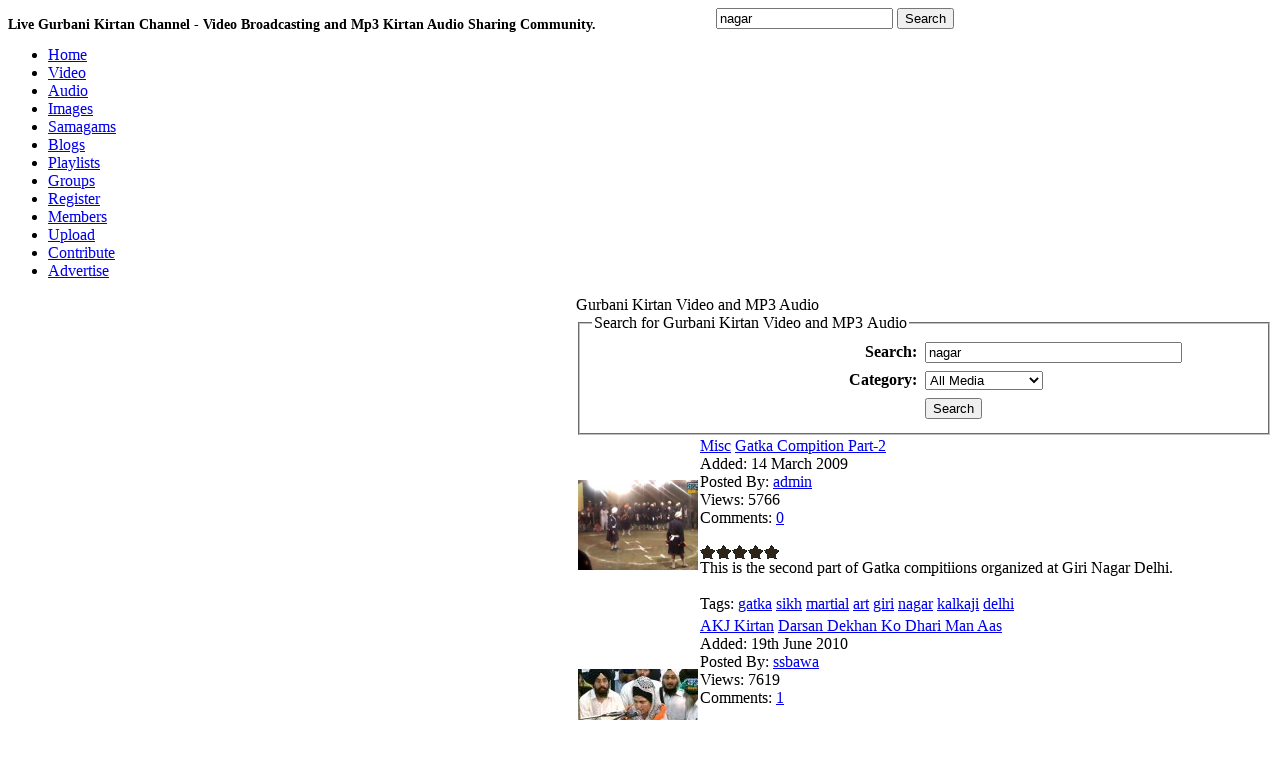

--- FILE ---
content_type: text/html; charset=UTF-8
request_url: https://www.baani.net/search/nagar/&p=3
body_size: 6561
content:
<!DOCTYPE html PUBLIC "-//W3C//DTD XHTML 1.0 Transitional//EN" "http://www.w3.org/TR/xhtml1/DTD/xhtml1-transitional.dtd">
<html xmlns="http://www.w3.org/1999/xhtml" lang="en">
<head>
<meta http-equiv="Content-Type" content="text/html; charset=utf-8" />
<title>nagar kirtan video and mp3 search - 3</title>
<meta name="keywords" content="nagar,nagar kirtan,nagar ,nagar video,nagar mp3, video, kirtan, mp3,sikh video,kirtan video,sikh kirtan,sikh mp3, | gurbani kirtan" />
<meta name="description" content="nagar kirtan video and mp3 search - 3 live sikh video kirtan broadcasting and sharing." />

<meta name="apple-itunes-app" content="app-id=963585210"/>
<meta name="google-play-app" content="app-id=com.BaaniNet.BaaniLive"/>

<meta property="og:url"           content="http://www.baani.net" />
<meta property="og:type"          content="website" />
<meta property="og:title"         content="Live Gurbani Kirtan and Audio mp3 recordings - Baani.Net" />
<meta property="og:description"   content="Live gurbani kirtan streaming and recorded keertan video and mp3 audio for katha, kirtan, dharna, akhand kirtan, nitnem and simran in all gurbani kirtan music styles. Live stream your sikh, sikhism and gurbani samagam and other bani events." />
<meta property="og:image"         content="" />

<script type="text/javascript" src="https://www.baani.net/hrjt/jquery.min.js" ></script>
<script type="text/javascript" src="https://www.baani.net/live/swfobject.js"></script>
<script type="text/javascript" src="https://www.baani.net/live/liveplay.js"></script>

<script type="text/javascript" src="https://www.baani.net/hrjt/mediaelement-and-player.min.js"></script>
<link href="https://www.baani.net/hrjt/mediaelementplayer.min.css" rel="stylesheet" />
<link href="https://www.baani.net/hrjt/mejs-skins.css" rel="Stylesheet" />

<script type="text/javascript" src="https://www.baani.net/js/motionpack.js"></script>
<script type="text/javascript" src="https://www.baani.net/cufon/cufon-yui.js"></script>
<script type="text/javascript" src="https://www.baani.net/cufon/cufon-replace.js"></script>
<script type="text/javascript" src="https://www.baani.net/cufon/penti_900.font.js"></script>

<link rel='stylesheet' type='text/css' href='https://www.baani.net/templates/frontend/baani/stylesheet.css' />
<link rel='stylesheet' type='text/css' href='https://www.baani.net/templates/frontend/baani/stylesheet_stars.css' />
<link href='https://www.baani.net/favicon.ico' rel='icon' type='image/x-icon' />
  <script src="https://code.jquery.com/jquery-2.2.4.min.js"></script>
<script src="https://www.baani.net/videojs/video.min.js"></script>
<link href="https://www.baani.net/videojs/default.css" rel="stylesheet">
<link href="https://www.baani.net/videojs/icons.css" rel="stylesheet">  
<!--[if lte IE 6]>
<link rel='stylesheet' type='text/css' href='https://www.baani.net/templates/frontend/baani/stylesheet_ie6.css' />
<![endif]-->

<!--[if lt IE 7]>
 		<div class='aligncenter'><a href="http://www.microsoft.com/windows/internet-explorer/default.aspx?ocid=ie6_countdown_bannercode"><img src="http://storage.ie6countdown.com/assets/100/images/banners/warning_bar_0000_us.jpg"border="0"></a></div>
<![endif]-->
  <!--[if lt IE 9]>
		<script src="cufon/html5.js"></script>
 		<link rel="stylesheet" href="ie.css">
<![endif]-->
	
<!--[if IE]>
<style>
fieldset {
position: relative;
}
legend {
position: absolute;
top: -.5em;
left: .2em;
}
.form_box {
padding-top:10px;
}
form {
   display: inline; 
   margin: 0; 
}
</style>
<![endif]-->


<script type="text/javascript">
	var base_url = "https://www.baani.net/";
	var base =  "https://www.baani.net/";
</script>
<script type="text/javascript" language="JavaScript" src="https://www.baani.net/js/functions.js"></script>
<script type="text/javascript" language="JavaScript" src="https://www.baani.net/js/ajax_tabs.js"></script>


</head>
<body>

    <div id="fb-root"></div>
    <!--
    <script type="text/javascript">(function(d, s, id) {
  var js, fjs = d.getElementsByTagName(s)[0];
  if (d.getElementById(id)) return;
  js = d.createElement(s); js.id = id;
  js.src = "//connect.facebook.net/en_US/all.js#xfbml=1";
  fjs.parentNode.insertBefore(js, fjs);
}(document, 'script', 'facebook-jssdk'));</script>
-->
    <script async defer crossorigin="anonymous" src="https://connect.facebook.net/en_GB/sdk.js#xfbml=1&version=v20.0&appId=212887795415716" nonce="JEGCPyI0"></script>

<div id='container'>
<div style="float:left;"><h1 style="font-size:14px;">Live Gurbani Kirtan Channel - Video Broadcasting and Mp3 Kirtan Audio Sharing Community.</h1></div>
<div id='wrapper'>
<div id='top_search'>
<div style="padding:5px 0px 0px 20px;float:left;"><div class="g-plusone" data-size="medium" data-href="http://www.baani.net"></div></div>
<div class="fb-like" data-href="http://www.baani.net/" data-send="true" data-layout="button" data-width="80" data-show-faces="false" data-colorscheme="dark"  data-size="small" style="float:left;padding:5px 10px 0px 0px;width:90px"></div>

<script type="text/javascript">
  (function() {
    var po = document.createElement('script'); po.type = 'text/javascript'; po.async = true;
    po.src = 'https://apis.google.com/js/plusone.js';
    var s = document.getElementsByTagName('script')[0]; s.parentNode.insertBefore(po, s);
  })();
</script>

 <form action="https://www.baani.net/search/" method="post" enctype="multipart/form-data" style='display: inline; margin: 0;'>
    	<input type='text' name="search" value='nagar' class='top_input' onfocus="if (this.value == 'Search Media...')this.value='';" />
        <input type="hidden" name="submit" />
        <input type="submit" class='top_btn' name="submit" value="Search" />
    </form>

</div>
<div style="height:1px;"></div>
<!-- Start banner and tabs2 -->
<div id='banner' >

</div>
<div id='tabs'>
        <ul>
            <li><a href='https://www.baani.net' ><span style='background:none;'>Home</span></a></li>
            <li><a href='https://www.baani.net/gurbani-shabad-kirtan-videos/' ><span>Video</span></a></li>
            <li><a href='https://www.baani.net/gurbani-kirtan-mp3-audios/' ><span>Audio</span></a></li>
            <li><a href='https://www.baani.net/gurmat-sikh-photos/' ><span>Images</span></a></li>
            <li><a href='https://www.baani.net/gurmat-kirtan-samagam/' ><span>Samagams</span></a></li>
            <li><a href='https://www.baani.net/blogs/' ><span>Blogs</span></a></li>
            <li><a href='https://www.baani.net/playlists/' ><span>Playlists</span></a></li>
            <li><a href='https://www.baani.net/groups/' ><span>Groups</span></a></li>
                        <li><a href='https://www.baani.net/signup/' ><span>Register</span></a></li>
                        <li><a href='https://www.baani.net/memberlist/' ><span>Members</span></a></li>
            <li><a href='https://www.baani.net/submit/' ><span>Upload</span></a></li>
            <li><a href='https://www.baani.net/contribute.php'><span>Contribute</span></a></li>
            <li><a href='https://www.baani.net/advertise.php'><span>Advertise</span></a></li>
        </ul>
    </div>

<!-- End banner and tabs -->

<!-- Start content -->
<div id='content'>
<table cellpadding='0' cellspacing='0'><tr>

<td id='search_nav'>
	<div class='border'>
    <div class='maintitle'>Popular Tags</div>
    <div class='main_content'>
    	<a href="https://www.baani.net/search/-/" style="font-size:13px;">-</a> <a href="https://www.baani.net/search/a/" style="font-size:15px;">a</a> <a href="https://www.baani.net/search/aa/" style="font-size:12px;">aa</a> <a href="https://www.baani.net/search/akj/" style="font-size:12px;">akj</a> <a href="https://www.baani.net/search/amrit/" style="font-size:12px;">amrit</a> <a href="https://www.baani.net/search/at/" style="font-size:14px;">at</a> <a href="https://www.baani.net/search/baba/" style="font-size:11px;">baba</a> <a href="https://www.baani.net/search/bhai/" style="font-size:15px;">bhai</a> <a href="https://www.baani.net/search/bhai manpreet singh ji/" style="font-size:12px;">bhai manpreet singh ji</a> <a href="https://www.baani.net/search/bibi/" style="font-size:12px;">bibi</a> <a href="https://www.baani.net/search/darbar/" style="font-size:12px;">darbar</a> <a href="https://www.baani.net/search/delhi/" style="font-size:15px;">delhi</a> <a href="https://www.baani.net/search/dhadrian/" style="font-size:13px;">dhadrian</a> <a href="https://www.baani.net/search/di/" style="font-size:12px;">di</a> <a href="https://www.baani.net/search/g/" style="font-size:13px;">g</a> <a href="https://www.baani.net/search/gur/" style="font-size:14px;">gur</a> <a href="https://www.baani.net/search/gurbani/" style="font-size:14px;">gurbani</a> <a href="https://www.baani.net/search/guriqbal/" style="font-size:12px;">guriqbal</a> <a href="https://www.baani.net/search/gurmat/" style="font-size:13px;">gurmat</a> <a href="https://www.baani.net/search/guru/" style="font-size:12px;">guru</a> <a href="https://www.baani.net/search/hai/" style="font-size:13px;">hai</a> <a href="https://www.baani.net/search/har/" style="font-size:13px;">har</a> <a href="https://www.baani.net/search/ik/" style="font-size:12px;">ik</a> <a href="https://www.baani.net/search/ji/" style="font-size:15px;">ji</a> <a href="https://www.baani.net/search/ka/" style="font-size:12px;">ka</a> <a href="https://www.baani.net/search/ki/" style="font-size:13px;">ki</a> <a href="https://www.baani.net/search/kirtan/" style="font-size:17px;">kirtan</a> <a href="https://www.baani.net/search/live/" style="font-size:14px;">live</a> <a href="https://www.baani.net/search/manpreet/" style="font-size:12px;">manpreet</a> <a href="https://www.baani.net/search/na/" style="font-size:12px;">na</a> <a href="https://www.baani.net/search/nagar/" style="font-size:12px;">nagar</a> <a href="https://www.baani.net/search/on/" style="font-size:12px;">on</a> <a href="https://www.baani.net/search/sahib/" style="font-size:13px;">sahib</a> <a href="https://www.baani.net/search/samagam/" style="font-size:15px;">samagam</a> <a href="https://www.baani.net/search/sant/" style="font-size:12px;">sant</a> <a href="https://www.baani.net/search/sikh/" style="font-size:12px;">sikh</a> <a href="https://www.baani.net/search/singh/" style="font-size:15px;">singh</a> <a href="https://www.baani.net/search/wale/" style="font-size:12px;">wale</a> <a href="https://www.baani.net/search/1/" style="font-size:13px;">1</a> <a href="https://www.baani.net/search/2/" style="font-size:13px;">2</a> <br /><br />
    	<center><a href="https://www.baani.net/media_tags"><b>View More</b></a></center>
    </div></div>


<div class='border'>
<div class='maintitle'>Adverts</div>
<div class='main_content'>
<script language='JavaScript' type='text/javascript' src='http://advert.baani.net/adx.js'></script>
<script type="text/javascript"><!--
google_ad_client = "ca-pub-2563288405806314";
/* 126x600 banner */
google_ad_slot = "2392725334";
google_ad_width = 160;
google_ad_height = 600;
//-->
</script>
<script type="text/javascript"
src="http://pagead2.googlesyndication.com/pagead/show_ads.js">
</script>_
</div></div>


</td><td><div class='border'>
<div class='header'>Gurbani Kirtan Video and MP3 Audio</div>
<div class='content'>

<form action="https://www.baani.net/search/" method="post" enctype="multipart/form-data">

<fieldset class="form_box">
<legend>Search for Gurbani Kirtan Video and MP3 Audio</legend>
<table align="center" border="0" cellpadding="4" cellspacing="0">
<tr>
	<td align='right' style="width:250px;"><b>Search:</b></td>
	<td>
        <input name="search" type="text" size="30" value="nagar">
    </td>
</tr>
<tr>
	<td align='right'><b>Category:</b></td>
	<td>
        <select name="category">
        <option value="0" selected="selected">All Media</option>
                <option value="14">AKJ Kirtan</option>
                <option value="20">Baani</option>
                <option value="17">Dhadi - Kavishar</option>
                <option value="21">Dharna Kirtan</option>
                <option value="22">Dodra Kirtan</option>
                <option value="16">Katha Vichar</option>
                <option value="19">Misc</option>
                <option value="15">Raagi Kirtan</option>
                <option value="18">Simran</option>
                </select>
    </td>
</tr>
   <tr>
	<td align='right'>&nbsp;</td>
	<td>
        <input type="hidden" name="submit" /> <input class="button" name="submit" type="submit" value="Search">
    </td>
</tr> 
</tr>
</table>
</fieldset>

</form>


</div>
</div>

<div class='box'>
<table cellspacing='2' cellpadding='0'>
<tr>
<td style='width: 1%;'>
      <a href="https://www.baani.net/media/7/Gatka Compition Part-2/" title="Gatka Compition Part-2"><img src='https://www.baani.net/thumbs/7.jpg' class="media_thumb_detailed" alt='Gatka Compition Part-2' style="width:120px;height:90px;" /></a>
  </td>
<td>
    <div class='title'><span> <a href="https://www.baani.net/c/19/Misc/">Misc</a> </span><a href="https://www.baani.net/media/7/Gatka Compition Part-2/">Gatka Compition Part-2</a></div>
    <div class="media_list_info">
    	<span class="greyb">Added:</span>  14 March 2009<br />
        <span class="greyb">Posted By:</span> <a href="https://www.baani.net/profile/admin/">admin</a><br />
        <span class="greyb">Views:</span>  5766<br />
        <span class="greyb">Comments:</span>  <a href="https://www.baani.net/comments/7/Gatka_Compition_Part-2/">0</a><br /><br />
        <img src='https://www.baani.net/images/frontend/baani/stars/stars_0.gif' style='border:0;vertical-align:middle;' alt='video rating' />
    </div>  
    
        	<div class="media_list_desc">This is the second part of Gatka compitiions organized at Giri Nagar Delhi.</div><br />
        
    
    <span class="greyb">Tags:</span>   
    <a href="https://www.baani.net/search/gatka/">gatka</a> <a href="https://www.baani.net/search/sikh/">sikh</a> <a href="https://www.baani.net/search/martial/">martial</a> <a href="https://www.baani.net/search/art/">art</a> <a href="https://www.baani.net/search/giri/">giri</a> <a href="https://www.baani.net/search/nagar/">nagar</a> <a href="https://www.baani.net/search/kalkaji/">kalkaji</a> <a href="https://www.baani.net/search/delhi/">delhi</a> </td>
</tr>
</table>
</div>
<div class='box'>
<table cellspacing='2' cellpadding='0'>
<tr>
<td style='width: 1%;'>
      <a href="https://www.baani.net/media/385/Darsan_Dekhan_Ko_Dhari_Man_Aas/" title="Darsan_Dekhan_Ko_Dhari_Man_Aas"><img src='https://www.baani.net/thumbs/457f206aacb61.jpg' class="media_thumb_detailed" alt='Darsan Dekhan Ko Dhari Man Aas' style="width:120px;height:90px;" /></a>
  </td>
<td>
    <div class='title'><span> <a href="https://www.baani.net/c/14/AKJ_Kirtan/">AKJ Kirtan</a> </span><a href="https://www.baani.net/media/385/Darsan_Dekhan_Ko_Dhari_Man_Aas/">Darsan Dekhan Ko Dhari Man Aas</a></div>
    <div class="media_list_info">
    	<span class="greyb">Added:</span>  19th June 2010<br />
        <span class="greyb">Posted By:</span> <a href="https://www.baani.net/profile/ssbawa/">ssbawa</a><br />
        <span class="greyb">Views:</span>  7619<br />
        <span class="greyb">Comments:</span>  <a href="https://www.baani.net/comments/385/Darsan_Dekhan_Ko_Dhari_Man_Aas/">1</a><br /><br />
        <img src='https://www.baani.net/images/frontend/baani/stars/stars_0.gif' style='border:0;vertical-align:middle;' alt='video rating' />
    </div>  
    
        	<div class="media_list_desc">Bibi Kulwinder Kaur Ji Jammu at AKJ Ganesh Nagar, Delhi Rainn Sabai on May 29th 2010.</div><br />
        
    
    <span class="greyb">Tags:</span>   
    <a href="https://www.baani.net/search/ganesh/">ganesh</a> <a href="https://www.baani.net/search/nagar/">nagar</a> <a href="https://www.baani.net/search/delhi/">delhi</a> </td>
</tr>
</table>
</div>
<div class='box'>
<table cellspacing='2' cellpadding='0'>
<tr>
<td style='width: 1%;'>
      <a href="https://www.baani.net/media/434/Bhai_Amandeep_Singh_Ji_Mata_Kaula_at_Uttam_Nagar_Samagam/" title="Bhai_Amandeep_Singh_Ji_Mata_Kaula_at_Uttam_Nagar_Samagam"><img src='https://www.baani.net/thumbs/0010df44d74c1.jpg' class="media_thumb_detailed" alt='Bhai Amandeep Singh Ji Mata Kaula at Uttam Nagar Samagam' style="width:120px;height:90px;" /></a>
  </td>
<td>
    <div class='title'><span> <a href="https://www.baani.net/c/15/Raagi_Kirtan/">Raagi Kirtan</a> </span><a href="https://www.baani.net/media/434/Bhai_Amandeep_Singh_Ji_Mata_Kaula_at_Uttam_Nagar_Samagam/">Bhai Amandeep Singh Ji Mata Kaula at...</a></div>
    <div class="media_list_info">
    	<span class="greyb">Added:</span>  20th August 2010<br />
        <span class="greyb">Posted By:</span> <a href="https://www.baani.net/profile/ssbawa/">ssbawa</a><br />
        <span class="greyb">Views:</span>  7171<br />
        <span class="greyb">Comments:</span>  <a href="https://www.baani.net/comments/434/Bhai_Amandeep_Singh_Ji_Mata_Kaula_at_Uttam_Nagar_Samagam/">0</a><br /><br />
        <img src='https://www.baani.net/images/frontend/baani/stars/stars_0.gif' style='border:0;vertical-align:middle;' alt='video rating' />
    </div>  
    
        	<div class="media_list_desc">Bhai Amandeep Singh Ji, Mata Kaulan Ji Taksal Amritsar wale performing very sweet and motivational kirtan at Uttam Nagar on Aug 13th, 2010. He is talking about spiritual stages of a Gursikh.</div><br />
        
    
    <span class="greyb">Tags:</span>   
    <a href="https://www.baani.net/search/amandeep,mata,kaulan,uttam,nagar/">amandeep,mata,kaulan,uttam,nagar</a> </td>
</tr>
</table>
</div>
<div class='box'>
<table cellspacing='2' cellpadding='0'>
<tr>
<td style='width: 1%;'>
      <a href="https://www.baani.net/media/453/Kirtan_by_young_sikh_girl/" title="Kirtan_by_young_sikh_girl"><img src='https://www.baani.net/thumbs/eb52b9a804c71.jpg' class="media_thumb_detailed" alt='Kirtan by young sikh girl' style="width:120px;height:90px;" /></a>
  </td>
<td>
    <div class='title'><span> <a href="https://www.baani.net/c/14/AKJ_Kirtan/">AKJ Kirtan</a> </span><a href="https://www.baani.net/media/453/Kirtan_by_young_sikh_girl/">Kirtan by young sikh girl</a></div>
    <div class="media_list_info">
    	<span class="greyb">Added:</span>  22nd September 2010<br />
        <span class="greyb">Posted By:</span> <a href="https://www.baani.net/profile/ssbawa/">ssbawa</a><br />
        <span class="greyb">Views:</span>  6572<br />
        <span class="greyb">Comments:</span>  <a href="https://www.baani.net/comments/453/Kirtan_by_young_sikh_girl/">0</a><br /><br />
        <img src='https://www.baani.net/images/frontend/baani/stars/stars_5.gif' style='border:0;vertical-align:middle;' alt='video rating' />
    </div>  
    
        	<div class="media_list_desc">Sweet kirtan by young Prabh Simran Kaur in a Nagar Kirtan at GGN Naga.</div><br />
        
    
    <span class="greyb">Tags:</span>   
    <a href="https://www.baani.net/search/prabhsimran,chind,akj,nagar,kirtan/">prabhsimran,chind,akj,nagar,kirtan</a> </td>
</tr>
</table>
</div>
<div class='box'>
<table cellspacing='2' cellpadding='0'>
<tr>
<td style='width: 1%;'>
      <a href="https://www.baani.net/media/492/Bhai_Jasbir_Singh_Ji_USA_at_AKJ_Annual_Samagam/" title="Bhai_Jasbir_Singh_Ji_USA_at_AKJ_Annual_Samagam"><img src='https://www.baani.net/thumbs/9b1e1bcc2ad91.jpg' class="media_thumb_detailed" alt='Bhai Jasbir Singh Ji USA at AKJ Annual Samagam' style="width:120px;height:90px;" /></a>
  </td>
<td>
    <div class='title'><span> <a href="https://www.baani.net/c/14/AKJ_Kirtan/">AKJ Kirtan</a> </span><a href="https://www.baani.net/media/492/Bhai_Jasbir_Singh_Ji_USA_at_AKJ_Annual_Samagam/">Bhai Jasbir Singh Ji USA at AKJ...</a></div>
    <div class="media_list_info">
    	<span class="greyb">Added:</span>  25th October 2010<br />
        <span class="greyb">Posted By:</span> <a href="https://www.baani.net/profile/ssbawa/">ssbawa</a><br />
        <span class="greyb">Views:</span>  5049<br />
        <span class="greyb">Comments:</span>  <a href="https://www.baani.net/comments/492/Bhai_Jasbir_Singh_Ji_USA_at_AKJ_Annual_Samagam/">0</a><br /><br />
        <img src='https://www.baani.net/images/frontend/baani/stars/stars_2.gif' style='border:0;vertical-align:middle;' alt='video rating' />
    </div>  
    
        	<div class="media_list_desc">Bhai Sahib Jasbir Singh Ji doing kirtan at morning samagam on 13th Oct 2010 at Khalsa College, Dev Nagar, Delhi</div><br />
        
    
    <span class="greyb">Tags:</span>   
    <a href="https://www.baani.net/search/akj,jasbir,usa,singh,dushehra,annual,2010,13oct/">akj,jasbir,usa,singh,dushehra,annual,2010,13oct</a> </td>
</tr>
</table>
</div>
<div class='box'>
<table cellspacing='2' cellpadding='0'>
<tr>
<td style='width: 1%;'>
      <a href="https://www.baani.net/media/487/Gurbir_Singh_Tarantaran_-_AKJ_2010_Delhi_Samagam/" title="Gurbir_Singh_Tarantaran_-_AKJ_2010_Delhi_Samagam"><img src='https://www.baani.net/thumbs/e4353f14bb371.jpg' class="media_thumb_detailed" alt='Gurbir Singh Tarantaran - AKJ 2010 Delhi Samagam' style="width:120px;height:90px;" /></a>
  </td>
<td>
    <div class='title'><span> <a href="https://www.baani.net/c/14/AKJ_Kirtan/">AKJ Kirtan</a> </span><a href="https://www.baani.net/media/487/Gurbir_Singh_Tarantaran_-_AKJ_2010_Delhi_Samagam/">Gurbir Singh Tarantaran - AKJ 2010...</a></div>
    <div class="media_list_info">
    	<span class="greyb">Added:</span>  23rd October 2010<br />
        <span class="greyb">Posted By:</span> <a href="https://www.baani.net/profile/ssbawa/">ssbawa</a><br />
        <span class="greyb">Views:</span>  7280<br />
        <span class="greyb">Comments:</span>  <a href="https://www.baani.net/comments/487/Gurbir_Singh_Tarantaran_-_AKJ_2010_Delhi_Samagam/">1</a><br /><br />
        <img src='https://www.baani.net/images/frontend/baani/stars/stars_5.gif' style='border:0;vertical-align:middle;' alt='video rating' />
    </div>  
    
        	<div class="media_list_desc">First day of Annual AKJ Delhi Samagam 2010. Bhai Gurbir Singh Ji is doing kirtan at Morning samagam of Oct 13th, 2010 at Khalsa College, Dev Nagar, New Delhi</div><br />
        
    
    <span class="greyb">Tags:</span>   
    <a href="https://www.baani.net/search/gurbir,/">gurbir,</a> <a href="https://www.baani.net/search/tarantaran,/">tarantaran,</a> <a href="https://www.baani.net/search/delhi,/">delhi,</a> <a href="https://www.baani.net/search/annual,/">annual,</a> <a href="https://www.baani.net/search/samagam,2010,khalsa,dushehra/">samagam,2010,khalsa,dushehra</a> </td>
</tr>
</table>
</div>
<div class='box'>
<table cellspacing='2' cellpadding='0'>
<tr>
<td style='width: 1%;'>
      <a href="https://www.baani.net/media/586/Sant_Ka_Marag_Dharam_Ki_Paudi_by_Bhai_Harjinder_Singh_Ji_Sri_Nagar_Wale/" title="Sant_Ka_Marag_Dharam_Ki_Paudi_by_Bhai_Harjinder_Singh_Ji_Sri_Nagar_Wale"><img src='https://www.baani.net/thumbs/19c3976b569b1.jpg' class="media_thumb_detailed" alt='Sant Ka Marag Dharam Ki Paudi by Bhai Harjinder Singh Ji Sri Nagar Wale' style="width:120px;height:90px;" /></a>
  </td>
<td>
    <div class='title'><span> <a href="https://www.baani.net/c/15/Raagi_Kirtan/">Raagi Kirtan</a> </span><a href="https://www.baani.net/media/586/Sant_Ka_Marag_Dharam_Ki_Paudi_by_Bhai_Harjinder_Singh_Ji_Sri_Nagar_Wale/">Sant Ka Marag Dharam Ki Paudi by Bhai...</a></div>
    <div class="media_list_info">
    	<span class="greyb">Added:</span>  30th January 2011<br />
        <span class="greyb">Posted By:</span> <a href="https://www.baani.net/profile/ssbawa/">ssbawa</a><br />
        <span class="greyb">Views:</span>  4058<br />
        <span class="greyb">Comments:</span>  <a href="https://www.baani.net/comments/586/Sant_Ka_Marag_Dharam_Ki_Paudi_by_Bhai_Harjinder_Singh_Ji_Sri_Nagar_Wale/">0</a><br /><br />
        <img src='https://www.baani.net/images/frontend/baani/stars/stars_4.gif' style='border:0;vertical-align:middle;' alt='video rating' />
    </div>  
    
        	<div class="media_list_desc">Bhai Harjinder Singh Ji Sri Nagar doing Kirtan at Annual Gurmat kirtan samagam at Gurudwara Tikana Sahib, Guniana Mandi, Bathinda Punjab on Jan 15th, 2011.</div><br />
        
    
    <span class="greyb">Tags:</span>   
    <a href="https://www.baani.net/search/harjinder/">harjinder</a> <a href="https://www.baani.net/search/sri/">sri</a> <a href="https://www.baani.net/search/nagar/">nagar</a> <a href="https://www.baani.net/search/guninana/">guninana</a> <a href="https://www.baani.net/search/mandi/">mandi</a> <a href="https://www.baani.net/search/bathinda/">bathinda</a> <a href="https://www.baani.net/search/sant/">sant</a> <a href="https://www.baani.net/search/ka/">ka</a> <a href="https://www.baani.net/search/marag/">marag</a> </td>
</tr>
</table>
</div>
<div class='box'>
<table cellspacing='2' cellpadding='0'>
<tr>
<td style='width: 1%;'>
      <a href="https://www.baani.net/media/611/Na_Udeeki_Dadiye_by_Bhai_Maninder_Singh_Sri_Nagar/" title="Na_Udeeki_Dadiye_by_Bhai_Maninder_Singh_Sri_Nagar"><img src='https://www.baani.net/thumbs/d3e63459f8d61.jpg' class="media_thumb_detailed" alt='Na Udeeki Dadiye by Bhai Maninder Singh Sri Nagar' style="width:120px;height:90px;" /></a>
  </td>
<td>
    <div class='title'><span> <a href="https://www.baani.net/c/19/Misc/">Misc</a> </span><a href="https://www.baani.net/media/611/Na_Udeeki_Dadiye_by_Bhai_Maninder_Singh_Sri_Nagar/">Na Udeeki Dadiye by Bhai Maninder...</a></div>
    <div class="media_list_info">
    	<span class="greyb">Added:</span>  11th March 2011<br />
        <span class="greyb">Posted By:</span> <a href="https://www.baani.net/profile/ssbawa/">ssbawa</a><br />
        <span class="greyb">Views:</span>  7177<br />
        <span class="greyb">Comments:</span>  <a href="https://www.baani.net/comments/611/Na_Udeeki_Dadiye_by_Bhai_Maninder_Singh_Sri_Nagar/">1</a><br /><br />
        <img src='https://www.baani.net/images/frontend/baani/stars/stars_3.gif' style='border:0;vertical-align:middle;' alt='video rating' />
    </div>  
    
        	<div class="media_list_desc">Bhai Maninder Singh singing heart touching incident of Choote Sahibjade in form of a song.</div><br />
        
    
    <span class="greyb">Tags:</span>   
    <a href="https://www.baani.net/search/sahibjade/">sahibjade</a> <a href="https://www.baani.net/search/jorawar/">jorawar</a> <a href="https://www.baani.net/search/fateh/">fateh</a> <a href="https://www.baani.net/search/singh/">singh</a> <a href="https://www.baani.net/search/dadi/">dadi</a> <a href="https://www.baani.net/search/mata/">mata</a> <a href="https://www.baani.net/search/gujri/">gujri</a> <a href="https://www.baani.net/search/na/">na</a> <a href="https://www.baani.net/search/udeeki/">udeeki</a> <a href="https://www.baani.net/search/sirhind/">sirhind</a> <a href="https://www.baani.net/search/maninder/">maninder</a> <a href="https://www.baani.net/search/sri/">sri</a> <a href="https://www.baani.net/search/nagar/">nagar</a> </td>
</tr>
</table>
</div>
<div class='box'>
<table cellspacing='2' cellpadding='0'>
<tr>
<td style='width: 1%;'>
      <a href="https://www.baani.net/media/632/Bhai_GurIqbal_Singh_Ji_at_Yamuna_Nagar/" title="Bhai_GurIqbal_Singh_Ji_at_Yamuna_Nagar"><img src='https://www.baani.net/thumbs/f79a3987d2fe1.jpg' class="media_thumb_detailed" alt='Bhai GurIqbal Singh Ji at Yamuna Nagar' style="width:120px;height:90px;" /></a>
  </td>
<td>
    <div class='title'><span> <a href="https://www.baani.net/c/15/Raagi_Kirtan/">Raagi Kirtan</a> </span><a href="https://www.baani.net/media/632/Bhai_GurIqbal_Singh_Ji_at_Yamuna_Nagar/">Bhai GurIqbal Singh Ji at Yamuna Nagar</a></div>
    <div class="media_list_info">
    	<span class="greyb">Added:</span>  11th April 2011<br />
        <span class="greyb">Posted By:</span> <a href="https://www.baani.net/profile/ssbawa/">ssbawa</a><br />
        <span class="greyb">Views:</span>  11185<br />
        <span class="greyb">Comments:</span>  <a href="https://www.baani.net/comments/632/Bhai_GurIqbal_Singh_Ji_at_Yamuna_Nagar/">1</a><br /><br />
        <img src='https://www.baani.net/images/frontend/baani/stars/stars_4.gif' style='border:0;vertical-align:middle;' alt='video rating' />
    </div>  
    
        	<div class="media_list_desc">Bhai Sahib Bhai GurIqbal Singh Ji Mata Kaulan Ji Taksal Amritsar doing kirtan at Holla Mahalla Samagam at Gurdwara Dera Baba Nischal Singh Ji, Jodian, Yamuna Nagar Haryana</div><br />
        
    
    <span class="greyb">Tags:</span>   
    <a href="https://www.baani.net/search/guriqbal/">guriqbal</a> <a href="https://www.baani.net/search/gurikbal/">gurikbal</a> <a href="https://www.baani.net/search/yamuna/">yamuna</a> <a href="https://www.baani.net/search/nagar/">nagar</a> <a href="https://www.baani.net/search/haryana/">haryana</a> <a href="https://www.baani.net/search/hariana/">hariana</a> <a href="https://www.baani.net/search/mata/">mata</a> <a href="https://www.baani.net/search/kaula/">kaula</a> </td>
</tr>
</table>
</div>
<div class='box'>
<table cellspacing='2' cellpadding='0'>
<tr>
<td style='width: 1%;'>
      <a href="https://www.baani.net/media/640/30apr2011_Jap-Tap_Samagam_Jamnapar_Delhi/" title="30apr2011_Jap-Tap_Samagam_Jamnapar_Delhi"><img src='https://www.baani.net/thumbs/f8225b926ce70746.jpg' class="media_thumb_detailed" alt='30apr2011 Jap-Tap Samagam Jamnapar Delhi' style="width:120px;height:90px;" /></a>
  </td>
<td>
    <div class='title'><span> <a href="https://www.baani.net/c/15/Raagi_Kirtan/">Raagi Kirtan</a> </span><a href="https://www.baani.net/media/640/30apr2011_Jap-Tap_Samagam_Jamnapar_Delhi/">30apr2011 Jap-Tap Samagam Jamnapar Delhi</a></div>
    <div class="media_list_info">
    	<span class="greyb">Added:</span>  29th April 2011<br />
        <span class="greyb">Posted By:</span> <a href="https://www.baani.net/profile/ssbawa/">ssbawa</a><br />
        <span class="greyb">Views:</span>  3547<br />
        <span class="greyb">Comments:</span>  <a href="https://www.baani.net/comments/640/30apr2011_Jap-Tap_Samagam_Jamnapar_Delhi/">0</a><br /><br />
        <img src='https://www.baani.net/images/frontend/baani/stars/stars_0.gif' style='border:0;vertical-align:middle;' alt='video rating' />
    </div>  
    
        	<div class="media_list_desc">Jap tap samagam at west Ajad Nagar Delhi</div><br />
        
    
    <span class="greyb">Tags:</span>   
    <a href="https://www.baani.net/search/jap/">jap</a> <a href="https://www.baani.net/search/tap/">tap</a> <a href="https://www.baani.net/search/guriqbal/">guriqbal</a> <a href="https://www.baani.net/search/mata/">mata</a> <a href="https://www.baani.net/search/kaula/">kaula</a> <a href="https://www.baani.net/search/amritsar/">amritsar</a> <a href="https://www.baani.net/search/amanfeep/">amanfeep</a> <a href="https://www.baani.net/search/gurpree/">gurpree</a> <a href="https://www.baani.net/search/shimla/">shimla</a> <a href="https://www.baani.net/search/lakhwinder/">lakhwinder</a> <a href="https://www.baani.net/search/hajuri/">hajuri</a> </td>
</tr>
</table>
</div>

<div id='pageLinks'>Pages:  <a href='https://www.baani.net/search/nagar/&p=1'>1</a> <a href='https://www.baani.net/search/nagar/&p=2'>2</a> <em>3</em> <a href='https://www.baani.net/search/nagar/&p=4'>4</a> <a href='https://www.baani.net/search/nagar/&p=5'>5</a> <a href='https://www.baani.net/search/nagar/&p=6'>6</a> <a href='https://www.baani.net/search/nagar/&p=7'>7</a> <a href='https://www.baani.net/search/nagar/&p=8'>8</a> <a href='https://www.baani.net/search/nagar/&p=9'>9</a>  of <a href='https://www.baani.net/search/nagar/&p=122'>122</a></div>



<!-- End content -->
</td>
</tr></table>
 <script type="text/javascript">Cufon.now();</script>
</div>
<!-- End wrapper -->
</div>
<center>
    </center>


<!-- End container -->
</div>

<!-- Footer box -->
<div id='footer_box'>
<div class='wrapper'>
<div class='copyright'></div>
    <a href="https://www.baani.net/rss_feeds/">RSS Feeds</a> &middot;
    <a href="https://www.baani.net/list_links/">Links</a> &middot; 
	<a href="https://www.baani.net/about.php">About Us</a> &middot; 
    <a href="https://www.baani.net/privacy.php">Privacy Policy</a> &middot; 
    <a href="https://www.baani.net/terms.php">Terms Of Use</a> &middot; 
    <a href="https://www.baani.net/advertise.php">Advertise</a>
<div>(c) 2009-2022 copyright. All rights reserved by Mata Sahib Kaur Ji&nbsp;&nbsp;|&nbsp;&nbsp;127.0.0.1</div>
</div>
</div>

<!-- End footer box -->


 <script  type="text/javascript" >
     /*
 //google ad code
var _gaq = _gaq || [];
_gaq.push(['_setAccount', 'UA-8044030-1']);
_gaq.push(['_trackPageview']);
(function() {
    var ga = document.createElement('script'); ga.type = 'text/javascript'; ga.async = true;
    ga.src = ('https:' == document.location.protocol ? 'https://ssl' : 'http://www') + '.google-analytics.com/ga.js';
    var s = document.getElementsByTagName('script')[0]; s.parentNode.insertBefore(ga, s);
})();
*/
 </script>


</body>
</html>

--- FILE ---
content_type: text/html; charset=utf-8
request_url: https://accounts.google.com/o/oauth2/postmessageRelay?parent=https%3A%2F%2Fwww.baani.net&jsh=m%3B%2F_%2Fscs%2Fabc-static%2F_%2Fjs%2Fk%3Dgapi.lb.en.2kN9-TZiXrM.O%2Fd%3D1%2Frs%3DAHpOoo_B4hu0FeWRuWHfxnZ3V0WubwN7Qw%2Fm%3D__features__
body_size: 163
content:
<!DOCTYPE html><html><head><title></title><meta http-equiv="content-type" content="text/html; charset=utf-8"><meta http-equiv="X-UA-Compatible" content="IE=edge"><meta name="viewport" content="width=device-width, initial-scale=1, minimum-scale=1, maximum-scale=1, user-scalable=0"><script src='https://ssl.gstatic.com/accounts/o/2580342461-postmessagerelay.js' nonce="3gz9MkIPVuH1Eb_MY7xeaQ"></script></head><body><script type="text/javascript" src="https://apis.google.com/js/rpc:shindig_random.js?onload=init" nonce="3gz9MkIPVuH1Eb_MY7xeaQ"></script></body></html>

--- FILE ---
content_type: text/css
request_url: https://www.baani.net/videojs/default.css
body_size: 15759
content:
@import url('https://fonts.googleapis.com/css?family=Roboto');
.video-js .vjs-big-play-button:before, .video-js .vjs-control:before, .video-js .vjs-modal-dialog, .vjs-modal-dialog .vjs-modal-dialog-content {
  position: absolute;
  top: 0;
  left: 0;
  width: 100%;
  height: 100%; }

.video-js .vjs-big-play-button:before, .video-js .vjs-control:before {
  text-align: center; }

.vjs-icon-play, .video-js .vjs-big-play-button, .video-js .vjs-play-control {
  font-family: bzicons;
  font-weight: normal;
  font-style: normal;
  }
  .vjs-icon-play:before, .video-js .vjs-big-play-button:before, .video-js .vjs-play-control:before {
    content: "\f488";
    }



.vjs-icon-play-circle {
  font-family: VideoJS;
  font-weight: normal;
  font-style: normal; }
  .vjs-icon-play-circle:before {
    content: "\f102"; }

.vjs-icon-pause, .video-js .vjs-play-control.vjs-playing {
  font-family: bzicons;
  font-weight: normal;
  font-style: normal;
  }
  .vjs-icon-pause:before, .video-js .vjs-play-control.vjs-playing:before {
    content: "\f478";
    }

.vjs-icon-volume-mute, .video-js .vjs-mute-control.vjs-vol-0,
.video-js .vjs-volume-menu-button.vjs-vol-0 {
  font-family: bzicons;
  font-weight: normal;
  font-style: normal;
  }
  .vjs-icon-volume-mute:before, .video-js .vjs-mute-control.vjs-vol-0:before,
  .video-js .vjs-volume-menu-button.vjs-vol-0:before {
    content: "\f3b8";
    }

.vjs-icon-volume-low, .video-js .vjs-mute-control.vjs-vol-1,
.video-js .vjs-volume-menu-button.vjs-vol-1 {
  font-family: bzicons;
  font-weight: normal;
  font-style: normal;
  }
  .vjs-icon-volume-low:before, .video-js .vjs-mute-control.vjs-vol-1:before,
  .video-js .vjs-volume-menu-button.vjs-vol-1:before {
    content: "\f3b7";
    }

.vjs-icon-volume-mid, .video-js .vjs-mute-control.vjs-vol-2,
.video-js .vjs-volume-menu-button.vjs-vol-2 {
  font-family: bzicons;
  font-weight: normal;
  font-style: normal;
  }
  .vjs-icon-volume-mid:before, .video-js .vjs-mute-control.vjs-vol-2:before,
  .video-js .vjs-volume-menu-button.vjs-vol-2:before {
    content: "\f3b7";
    }

.vjs-icon-volume-high, .video-js .vjs-mute-control,
.video-js .vjs-volume-menu-button {
  font-family: bzicons;
  font-weight: normal;
  font-style: normal;
  }
  .vjs-icon-volume-high:before, .video-js .vjs-mute-control:before,
  .video-js .vjs-volume-menu-button:before {
    content: "\f3ba";
    }

.vjs-icon-fullscreen-enter, .video-js .vjs-fullscreen-control {
  font-family: bzicons;
  font-weight: normal;
  font-style: normal;
  }
  .vjs-icon-fullscreen-enter:before, .video-js .vjs-fullscreen-control:before {
    content: "\f386";
    font-size: 24px !important;
    }

.vjs-icon-fullscreen-exit, .video-js.vjs-fullscreen .vjs-fullscreen-control {
  font-family: bzicons;
  font-weight: normal;
  font-style: normal;
  }
  .vjs-icon-fullscreen-exit:before, .video-js.vjs-fullscreen .vjs-fullscreen-control:before {
    content: "\f37d";
    }

.vjs-icon-square {
  font-family: VideoJS;
  font-weight: normal;
  font-style: normal; }
  .vjs-icon-square:before {
    content: "\f10a"; }

.vjs-icon-spinner {
  font-family: VideoJS;
  font-weight: normal;
  font-style: normal; }
  .vjs-icon-spinner:before {
    content: "\f10b"; }

.vjs-icon-subtitles, .video-js .vjs-subtitles-button {
  font-family: VideoJS;
  font-weight: normal;
  font-style: normal; }
  .vjs-icon-subtitles:before, .video-js .vjs-subtitles-button:before {
    content: "\f10c"; }

.vjs-icon-captions, .video-js .vjs-captions-button {
  font-weight: normal;
  font-style: normal;
  order: 6;
  font-family: "bzicons";
  }
  .vjs-icon-captions:before, .video-js .vjs-captions-button:before {
    content: "\f317";
    font-family: bzicons;
    }

.vjs-icon-chapters, .video-js .vjs-chapters-button {
  font-family: VideoJS;
  font-weight: normal;
  font-style: normal; }
  .vjs-icon-chapters:before, .video-js .vjs-chapters-button:before {
    content: "\f10e"; }

.vjs-icon-share {
  font-family: VideoJS;
  font-weight: normal;
  font-style: normal; }
  .vjs-icon-share:before {
    font-size: 20px !important;
    content: "\f2f8";
    }

.vjs-icon-cog {
  font-family: VideoJS;
  font-weight: normal;
  font-style: normal; }
  .vjs-icon-cog:before {
    content: "\f110"; }

.vjs-icon-circle, .video-js .vjs-mouse-display, .video-js .vjs-play-progress, .video-js .vjs-volume-level {
  font-family: VideoJS;
  font-weight: normal;
  font-style: normal; }
  .vjs-icon-circle:before, .video-js .vjs-mouse-display:before, .video-js .vjs-play-progress:before, .video-js .vjs-volume-level:before {
    content: "\f111";
    color: #00b7f1;
    }

.vjs-icon-circle-outline {
  font-family: VideoJS;
  font-weight: normal;
  font-style: normal; }
  .vjs-icon-circle-outline:before {
    content: "\f112"; }

.vjs-icon-circle-inner-circle {
  font-family: VideoJS;
  font-weight: normal;
  font-style: normal; }
  .vjs-icon-circle-inner-circle:before {
    content: "\f113"; }

.vjs-icon-hd {
  font-family: VideoJS;
  font-weight: normal;
  font-style: normal; }
  .vjs-icon-hd:before {
    content: "\f114"; }

.vjs-icon-cancel, .video-js .vjs-control.vjs-close-button {
  font-family: bzicons;
  font-weight: normal;
  font-style: normal;
  }
  .vjs-icon-cancel:before, .video-js .vjs-control.vjs-close-button:before {
    content: "\f128";
    font-size: 24px;
    }

.vjs-icon-replay {
  font-family: VideoJS;
  font-weight: normal;
  font-style: normal; }
  .vjs-icon-replay:before {
    content: "\f116"; }

.vjs-icon-facebook {
  font-family: VideoJS;
  font-weight: normal;
  font-style: normal; }
  .vjs-icon-facebook:before {
    content: "\f117"; }

.vjs-icon-gplus {
  font-family: VideoJS;
  font-weight: normal;
  font-style: normal; }
  .vjs-icon-gplus:before {
    content: "\f118"; }

.vjs-icon-linkedin {
  font-family: VideoJS;
  font-weight: normal;
  font-style: normal; }
  .vjs-icon-linkedin:before {
    content: "\f119"; }

.vjs-icon-twitter {
  font-family: VideoJS;
  font-weight: normal;
  font-style: normal; }
  .vjs-icon-twitter:before {
    content: "\f11a"; }

.vjs-icon-tumblr {
  font-family: VideoJS;
  font-weight: normal;
  font-style: normal; }
  .vjs-icon-tumblr:before {
    content: "\f11b"; }

.vjs-icon-pinterest {
  font-family: VideoJS;
  font-weight: normal;
  font-style: normal; }
  .vjs-icon-pinterest:before {
    content: "\f11c"; }

.vjs-icon-audio-description, .video-js .vjs-descriptions-button {
  font-family: VideoJS;
  font-weight: normal;
  font-style: normal; }
  .vjs-icon-audio-description:before, .video-js .vjs-descriptions-button:before {
    content: "\f11d"; }

.vjs-icon-audio, .video-js .vjs-audio-button {
  font-family: VideoJS;
  font-weight: normal;
  font-style: normal; }
  .vjs-icon-audio:before, .video-js .vjs-audio-button:before {
    content: "\f11e"; }

.video-js {
  overflow: hidden;
  display: block;
  vertical-align: top;
  box-sizing: border-box;
  color: #ffffff;
  background-color: #000;
  position: relative;
  padding: 0;
  font-size: 10px;
  outline: none;
  }
  .video-js:-moz-full-screen {
    position: absolute; }
  .video-js:-webkit-full-screen {
    width: 100% !important;
    height: 100% !important; }
.vjs-current-time-display{
}
.video-js *,
.video-js *:before,
.video-js *:after {
  box-sizing: inherit;
  box-shadow: none !important;
  }

.video-js ul {
  :
  font-size: inherit;
  line-height: inherit;
  list-style-position: outside;
  margin-left: 0;
  margin-right: 0;
  margin-top: 0;
  margin-bottom: 0;
  }

.video-js.vjs-fluid,
.video-js.vjs-16-9,
.video-js.vjs-4-3 {
  width: 100% !important;
  max-width: 100% !important;
  height: 0;
  }

.video-js.vjs-16-9 {
  padding-top: 56.25%; }

.video-js.vjs-4-3 {
  padding-top: 75%; }

.video-js.vjs-fill {
  width: 100%;
  height: 100%; }

.video-js .vjs-tech {
  position: absolute;
  top: 0;
  left: 0;
  width: 100%;
  height: 100%;
  opacity: 1;
  }

body.vjs-full-window {
  padding: 0;
  margin: 0;
  height: 100%;
  overflow-y: auto; }

.vjs-full-window .video-js.vjs-fullscreen {
  position: fixed;
  overflow: hidden;
  z-index: 1000;
  left: 0;
  top: 0;
  bottom: 0;
  right: 0; }

.video-js.vjs-fullscreen {
  width: 100% !important;
  height: 100% !important;
  padding-top: 0 !important; }

.video-js.vjs-fullscreen.vjs-user-inactive {
  cursor: none; }

.vjs-hidden {
  display: none !important;
  }

.vjs-disabled {
  opacity: 0.5;
  cursor: default; }

.video-js .vjs-offscreen {
  height: 1px;
  left: -9999px;
  position: absolute;
  top: 0;
  width: 1px; }

.vjs-lock-showing {
  display: block !important;
  opacity: 1;
  visibility: visible; }

.vjs-no-js {
  padding: 20px;
  color: #fff;
  background-color: #000;
  font-size: 18px;
  font-family: Arial, Helvetica, sans-serif;
  text-align: center;
  width: 300px;
  height: 150px;
  margin: 0px auto; }

.vjs-no-js a,
.vjs-no-js a:visited {
  color: #66A8CC; }

.video-js .vjs-big-play-button {
  font-size: 90px !important;
  line-height: 100px;
  height: 100px;
  width: 100px;
  display: block;
  position: absolute;
  top: 10px;
  left: 10px;
  padding: 0;
  cursor: pointer;
  opacity: 1;
  -webkit-border-radius: 0.3em;
  -moz-border-radius: 0.3em;
  border-radius: 50px;
  -webkit-transition: all 0.4s;
  -moz-transition: all 0.4s;
  -o-transition: all 0.4s;
  transition: all 0.4s;
  }

.vjs-big-play-centered .vjs-big-play-button {
  top: 50%;
  left: 50%;
  margin-top: -50px;
  margin-left: -50px;
  background: none;
  }

.video-js:hover .vjs-big-play-button,
.video-js .vjs-big-play-button:focus {
  outline: 0;
  border-color: #fff;
  -webkit-transition: all 0s;
  -moz-transition: all 0s;
  -o-transition: all 0s;
  transition: all 0s;
  }

.vjs-controls-disabled .vjs-big-play-button,
.vjs-has-started .vjs-big-play-button,
.vjs-using-native-controls .vjs-big-play-button,
.vjs-error .vjs-big-play-button {
  display: none !important;
  }

.vjs-has-started.vjs-paused.vjs-show-big-play-button-on-pause .vjs-big-play-button {
  display: block; }

.video-js button {
  background: none;
  border: none;
  color: inherit;
  display: inline-block;
  overflow: visible;
  font-size: inherit;
  line-height: inherit;
  text-transform: none;
  text-decoration: none;
  transition: none;
  -webkit-appearance: none;
  -moz-appearance: none;
  appearance: none; }

.video-js .vjs-control.vjs-close-button {
  cursor: pointer;
  height: 3em;
  position: absolute;
  right: 0;
  top: 0.5em;
  z-index: 2; }

.vjs-menu-button {
  cursor: pointer;
  font-family: "bzicons";
  font-weight: normal;
  font-style: normal;
  }

.vjs-menu-button.vjs-disabled {
  cursor: default; }

.vjs-workinghover .vjs-menu-button.vjs-disabled:hover .vjs-menu {
  display: none; }

.vjs-menu .vjs-menu-content {
  display: block;
  padding: 0;
  margin: 0;
  }

.vjs-scrubbing .vjs-menu-button:hover .vjs-menu {
  display: none; }

.vjs-menu li {
  list-style: none;
  margin: 0;
  padding: 5px 0;
  line-height: 1.4em;
  font-size: 13px;
  text-align: center;
  color: #fff;
  }

.vjs-menu li.vjs-menu-item:focus,
.vjs-menu li.vjs-menu-item:hover {
  outline: 0;
  background-color: rgba(0, 0, 0, 0.64);
  color: #fff;
  }

.vjs-menu li.vjs-selected,
.vjs-menu li.vjs-selected:focus,
.vjs-menu li.vjs-selected:hover {
  background-color: rgb(242, 242, 242);
  color: #222;
  }

.vjs-menu li.vjs-menu-title {
  text-align: center;
  text-transform: uppercase;
  font-size: 1em;
  line-height: 2em;
  padding: 0;
  margin: 0 0 0.3em 0;
  font-weight: bold;
  cursor: default; }

.vjs-menu-button-popup .vjs-menu {
  display: none;
  position: absolute;
  bottom: 0;
  width: 10em;
  left: -3em;
  height: 0em;
  z-index: 11;
  }

.vjs-menu-button-popup .vjs-menu .vjs-menu-content {
  background-color: rgba(0, 0, 0, 0.65);
  position: absolute;
  width: 100%;
  padding: 0;
  bottom: 51px;
  }

.vjs-workinghover .vjs-menu-button-popup:hover .vjs-menu,
.vjs-menu-button-popup .vjs-menu.vjs-lock-showing {
  display: block;
  }

.video-js .vjs-menu-button-inline {
  -webkit-transition: all 0.4s;
  -moz-transition: all 0.4s;
  -o-transition: all 0.4s;
  transition: all 0.4s;
  overflow: hidden;
  order: 3 !important;
  }

.video-js .vjs-menu-button-inline:before {
  font-size: 24px !important;
  }

.video-js .vjs-menu-button-inline:hover,
.video-js .vjs-menu-button-inline:focus,
.video-js .vjs-menu-button-inline.vjs-slider-active,
.video-js.vjs-no-flex .vjs-menu-button-inline {
  width: 12em;
  }

.video-js .vjs-menu-button-inline.vjs-slider-active {
  -webkit-transition: none;
  -moz-transition: none;
  -o-transition: none;
  transition: none; }

.vjs-menu-button-inline .vjs-menu {
  opacity: 0;
  height: 100%;
  width: auto;
  position: absolute;
  left: 3em;
  top: 8px;
  padding: 0;
  margin: 0;
  -webkit-transition: all 0.4s;
  -moz-transition: all 0.4s;
  -o-transition: all 0.4s;
  transition: all 0.4s;
  }

.vjs-menu-button-inline:hover .vjs-menu,
.vjs-menu-button-inline:focus .vjs-menu,
.vjs-menu-button-inline.vjs-slider-active .vjs-menu {
  display: block;
  opacity: 1; }

.vjs-no-flex .vjs-menu-button-inline .vjs-menu {
  display: block;
  opacity: 1;
  position: relative;
  width: auto; }

.vjs-no-flex .vjs-menu-button-inline:hover .vjs-menu,
.vjs-no-flex .vjs-menu-button-inline:focus .vjs-menu,
.vjs-no-flex .vjs-menu-button-inline.vjs-slider-active .vjs-menu {
  width: auto; }

.vjs-menu-button-inline .vjs-menu-content {
  width: auto;
  height: 100%;
  margin: 0;
  overflow: hidden; }

.video-js .vjs-control-bar {
  display: none;
  position: absolute;
  bottom: 0;
  left: 0;
  right: 0;
  height: 36px;
  }

.vjs-has-started .vjs-control-bar {
  display: -webkit-box;
  display: -webkit-flex;
  display: -ms-flexbox;
  display: flex;
  visibility: visible;
  opacity: 1;
  -webkit-transition: visibility 0.1s, opacity 0.1s;
  -moz-transition: visibility 0.1s, opacity 0.1s;
  -o-transition: visibility 0.1s, opacity 0.1s;
  transition: visibility 0.1s, opacity 0.1s;
  }

.vjs-has-started.vjs-user-inactive.vjs-playing .vjs-control-bar {
  visibility: visible;
  opacity: 0;
  -webkit-transition: visibility 1s, opacity 1s;
  -moz-transition: visibility 1s, opacity 1s;
  -o-transition: visibility 1s, opacity 1s;
  transition: visibility 1s, opacity 1s; }

.vjs-controls-disabled .vjs-control-bar,
.vjs-using-native-controls .vjs-control-bar,
.vjs-error .vjs-control-bar {
  display: none !important; }
.vjs-share-control{
    font-family: bzicons;
}
.vjs-audio.vjs-has-started.vjs-user-inactive.vjs-playing .vjs-control-bar {
  opacity: 1;
  visibility: visible; }

.vjs-has-started.vjs-no-flex .vjs-control-bar {
  display: table; }

.vjs-default-skin .vjs-menu-button {
    float: right !important;
    cursor: pointer;
}
.video-js .vjs-control {
      outline: none;
      position: relative;
      margin: 0;
      height: 36px;
      width: 36px;
      padding: 0;
      text-align: center;
  }
  .video-js .vjs-control:before {
    line-height: 36px;
    font-size: 26px;
    width: 36px;
    z-index: 101;
    }

.video-js .vjs-control:focus:before,
.video-js .vjs-control:hover:before,
.video-js .vjs-control:focus {
  color: #fff;
  }

.video-js .vjs-control-text {
  border: 0;
  clip: rect(0 0 0 0);
  height: 1px;
  margin: -1px;
  padding: 0;
  position: absolute;
  width: 1px;
  }

.vjs-no-flex .vjs-control {
  display: table-cell;
  vertical-align: middle; }

.video-js .vjs-custom-control-spacer {
  display: block;
  flex-grow: 1;
  order: 5;
  }

.video-js .vjs-progress-control {
     position: absolute;
     left: 0;
     right: 0;
     width: auto;
     bottom: 100%;
     height: 16px;
     margin: 0;
     padding: 0;
     z-index: 10;
  }

.vjs-live .vjs-progress-control {
  display: none;
  }

.video-js .vjs-progress-holder {
  -webkit-box-flex: auto;
  -moz-box-flex: auto;
  -webkit-flex: auto;
  -ms-flex: auto;
  flex: auto;
  height: 3px;
  margin-top: 13px !important;
  }

.video-js .vjs-progress-control:hover .vjs-play-progress:before {
  font-size: 6px;
  margin-top: -3px;
  height: 16px;
  width: 16px;
  }
.vjs-progress-control:hover .vjs-progress-holder {
    height: 5px;
    margin-top: 11px !important;
}
.vjs-progress-control:hover .vjs-progress-holder .vjs-load-progress {
    font-size: 1em;
    height: 5px;
}
.vjs-progress-control:hover .vjs-progress-holder .vjs-play-progress {
    font-size: 1em;
    height: 5px;
}
.vjs-progress-control:hover .vjs-play-progress:before {
   content: "\f111";
}
.vjs-progress-control .vjs-play-progress:before {
        content: '';
}
.vjs-progress-control:hover .vjs-play-progress:before {
  position: absolute;
  top: -0.30em;
  right: -0.5em;
  box-sizing: border-box;
  border-radius: 50%;
  border-style: solid;
  border-width: 5px;
  border-color: #fff;
  background: #71d79c;
}
.vjs-progress-control:hover .video-js .vjs-play-progress {
 
    
}


/* If we let the font size grow as much as everything else, the current time tooltip ends up
 ginormous. If you'd like to enable the current time tooltip all the time, this should be disabled
 to avoid a weird hitch when you roll off the hover. */
.video-js .vjs-progress-control:hover .vjs-time-tooltip,
.video-js .vjs-progress-control:hover .vjs-mouse-display:after,
.video-js .vjs-progress-control:hover .vjs-play-progress:after {
  visibility: visible;
  font-size: 13px;
  font-family: 'Roboto', sans-serif;
  }

.video-js .vjs-progress-holder .vjs-play-progress,
.video-js .vjs-progress-holder .vjs-load-progress,
.video-js .vjs-progress-holder .vjs-tooltip-progress-bar,
.video-js .vjs-progress-holder .vjs-load-progress div {
  position: absolute;
  display: block;
  height: 3px;
  padding: 0;
  left: 0;
  top: 0;
  }

.video-js .vjs-mouse-display:before {
  display: none; }

.video-js .vjs-play-progress {
  background-color: #71d79c !important;
  }
  .video-js .vjs-play-progress:before {
    position: absolute;
    top: -0.30em;
    right: -0.5em;
    box-sizing: border-box;
    border-radius: 50%;
    border-style: solid;
    border-width: 4px;
    border-color: transparent;
    background: none;
    color: transparent;
    }

.video-js .vjs-time-tooltip,
.video-js .vjs-mouse-display:after,
.video-js .vjs-play-progress:after {
  visibility: hidden;
  pointer-events: none;
  position: absolute;
  top: -38px;
  right: -1.9em;
  color: #000;
  padding: 0 10px;
  height: 28px;
  line-height: 28px;
  background-color: #F2F2F2;
  -webkit-border-radius: 2px;
  -moz-border-radius: 2px;
  border-radius: 2px;
  }

.video-js .vjs-time-tooltip,
.video-js .vjs-play-progress:before,
.video-js .vjs-play-progress:after {
  z-index: 1000;
  }

.video-js .vjs-progress-control .vjs-keep-tooltips-inside:after {
  display: none; }

.video-js .vjs-load-progress {
  background: rgba(255, 255, 255, 0.67);
  }

.video-js .vjs-load-progress div {
  margin: 0 !important;
  }

.video-js.vjs-no-flex .vjs-progress-control {
  width: auto; }

.video-js .vjs-time-tooltip {
  display: inline-block;
  height: 2.4em;
  position: relative;
  float: right;
  right: -1.9em; }

.vjs-tooltip-progress-bar {
  visibility: hidden; }

.video-js .vjs-progress-control .vjs-mouse-display {
  display: none;
  position: absolute;
  width: 1px;
  height: 4px;
  z-index: 1;
  }

.vjs-no-flex .vjs-progress-control .vjs-mouse-display {
  z-index: 0; }

.video-js .vjs-progress-control:hover .vjs-mouse-display {
  display: block; }

.video-js.vjs-user-inactive .vjs-progress-control .vjs-mouse-display,
.video-js.vjs-user-inactive .vjs-progress-control .vjs-mouse-display:after {
  visibility: hidden;
  opacity: 0;
  -webkit-transition: visibility 1s, opacity 1s;
  -moz-transition: visibility 1s, opacity 1s;
  -o-transition: visibility 1s, opacity 1s;
  transition: visibility 1s, opacity 1s;
  }

.video-js.vjs-user-inactive.vjs-no-flex .vjs-progress-control .vjs-mouse-display,
.video-js.vjs-user-inactive.vjs-no-flex .vjs-progress-control .vjs-mouse-display:after {
  display: none; }

.vjs-mouse-display .vjs-time-tooltip,
.video-js .vjs-progress-control .vjs-mouse-display:after {
  color: #fff;
  background-color: rgba(0, 0, 0, 0.65);
  top: -38px;
  }

.video-js .vjs-slider {
  outline: 0;
  position: relative;
  cursor: pointer;
  padding: 0;
  margin: 0 1em;
  -webkit-user-select: none;
  -moz-user-select: none;
  -ms-user-select: none;
  user-select: none;
  background-color: rgba(115,133,159,.5);
  }

.video-js .vjs-slider:focus {
  text-shadow: 0em 0em 1em white;
  -webkit-box-shadow: 0 0 1em #fff;
  -moz-box-shadow: 0 0 1em #fff;
  box-shadow: 0 0 1em #fff; }

.video-js .vjs-mute-control,
.video-js .vjs-volume-menu-button {
  order: 1;
  cursor: pointer;
  -webkit-box-flex: none;
  -moz-box-flex: none;
  -webkit-flex: none;
  -ms-flex: none;
  flex: none;
  width: 36px;
  float: left !important;
  }

.video-js .vjs-volume-control {
  width: 5em;
  -webkit-box-flex: none;
  -moz-box-flex: none;
  -webkit-flex: none;
  -ms-flex: none;
  flex: none;
  display: -webkit-box;
  display: -webkit-flex;
  display: -ms-flexbox;
  display: flex;
  -webkit-box-align: center;
  -webkit-align-items: center;
  -ms-flex-align: center;
  align-items: center; }

.video-js .vjs-volume-bar {
  }

.vjs-volume-bar.vjs-slider-horizontal {
  height: 100%;
  margin: 8.5px 0 0 10px !important;
  background: rgba(255, 255, 255, 0.67);
  height: 3px;
  }

.vjs-volume-bar.vjs-slider-vertical {
  width: 0.3em;
  height: 5em;
  margin: 1.35em auto; }

.video-js .vjs-volume-level {
  position: absolute;
  top: 0;
  left: 0px;
  background-color: #71d79c;
  }
  .video-js .vjs-volume-level:before {
    position: absolute;
    font-size: 0px;
    background: #fff;
    width: 4px;
    height: 12px;
    }

.vjs-slider-vertical .vjs-volume-level {
  width: 0.3em; }
  .vjs-slider-vertical .vjs-volume-level:before {
    top: -0.5em;
    left: -0.3em; }

.vjs-slider-horizontal .vjs-volume-level {
  height: 3px;
  }
  .vjs-slider-horizontal .vjs-volume-level:before {
    top: -4px;
    right: -0.5em;
    }

.vjs-volume-bar.vjs-slider-vertical .vjs-volume-level {
  height: 100%; }

.vjs-volume-bar.vjs-slider-horizontal .vjs-volume-level {
  width: 100%;
  }
  

.vjs-menu-button-popup.vjs-volume-menu-button .vjs-menu {
  display: block;
  width: 0;
  height: 0;
  border-top-color: transparent; }

.vjs-menu-button-popup.vjs-volume-menu-button-vertical .vjs-menu {
  left: 0.5em;
  height: 8em; }

.vjs-menu-button-popup.vjs-volume-menu-button-horizontal .vjs-menu {
  left: -2em; }

.vjs-menu-button-popup.vjs-volume-menu-button .vjs-menu-content {
  height: 0;
  width: 0;
  overflow-x: hidden;
  overflow-y: hidden; }

.vjs-volume-menu-button-vertical:hover .vjs-menu-content,
.vjs-volume-menu-button-vertical:focus .vjs-menu-content,
.vjs-volume-menu-button-vertical.vjs-slider-active .vjs-menu-content,
.vjs-volume-menu-button-vertical .vjs-lock-showing .vjs-menu-content {
  height: 8em;
  width: 2.9em; }

.vjs-volume-menu-button-horizontal:hover .vjs-menu-content,
.vjs-volume-menu-button-horizontal:focus .vjs-menu-content,
.vjs-volume-menu-button-horizontal .vjs-slider-active .vjs-menu-content,
.vjs-volume-menu-button-horizontal .vjs-lock-showing .vjs-menu-content {
  height: 20px;
  width: 9em;
  }

.vjs-volume-menu-button.vjs-menu-button-inline .vjs-menu-content {
  background-color: transparent !important; }

.vjs-poster {
  display: inline-block;
  vertical-align: middle;
  background-repeat: no-repeat;
  background-position: 50% 50%;
  background-size: contain;
  background-color: #000000;
  cursor: pointer;
  margin: 0;
  padding: 0;
  position: absolute;
  top: 0;
  right: 0;
  bottom: 0;
  left: 0;
  height: 100%;
  }

.vjs-poster img {
  display: block;
  vertical-align: middle;
  margin: 0 auto;
  max-height: 100%;
  padding: 0;
  width: 100%; }

.vjs-has-started .vjs-poster {
  display: none; }

.vjs-audio.vjs-has-started .vjs-poster {
  display: block; }

.vjs-using-native-controls .vjs-poster {
  display: none; }
  .vjs-live-display:before {
    content: "\f21b";
    float: left;
    padding-right: 5px;
    color: #ff2a2a;
    font-family: bzicons;
}
.vjs-live-display{
    padding: 0 10px;
    height: 36px;
    line-height: 36px;
    font-size: 12px;
    letter-spacing: 0.5px;
    color: #fff;
    font-weight: 500;
    font-family: 'Roboto', sans-serif;
}
.video-js .vjs-live-control {
  width: initial !important;
  order: 4;
  }

.vjs-no-flex .vjs-live-control {
  display: table-cell;
  width: auto;
  text-align: left; }
.vjs-remaining-time {
    display: none;
}
.video-js .vjs-time-control {
  order: 4;
  -webkit-box-flex: none;
  -moz-box-flex: none;
  -webkit-flex: none;
  -ms-flex: none;
  flex: none;
  font-size: 13px;
  line-height: 36px;
  height: 36px;
  width: inherit;
  font-family: 'Roboto', sans-serif;
  }

.vjs-live .vjs-time-control {
  display: none;
  }

.video-js .vjs-current-time,
.vjs-no-flex .vjs-current-time {
  float: left;
  margin-left: 0.5em;
  }

.video-js .vjs-duration,
.vjs-no-flex .vjs-duration {
  /* display: none; */
  }

.vjs-time-divider {
  font-size: 13px !important;
  min-width: inherit !important;
  text-align: center;
  padding: 0 4px;
  float: left;
  }

.vjs-live .vjs-time-divider {
  display: none;
  }

.video-js .vjs-play-control {
  cursor: pointer;
  margin-left: 1em;
  order: 0;
  }

.vjs-text-track-display {
  position: absolute;
  bottom: 3em;
  left: 0;
  right: 0;
  top: 0;
  pointer-events: none; }

.video-js.vjs-user-inactive.vjs-playing .vjs-text-track-display {
  bottom: 1em; }

.video-js .vjs-text-track {
  font-size: 1.4em;
  text-align: center;
  margin-bottom: 0.1em;
  background-color: #000;
  background-color: rgba(0, 0, 0, 0.5); }

.vjs-subtitles {
  color: #fff; }

.vjs-captions {
  color: #fc6; }

.vjs-tt-cue {
  display: block; }

video::-webkit-media-text-track-display {
  -moz-transform: translateY(-3em);
  -ms-transform: translateY(-3em);
  -o-transform: translateY(-3em);
  -webkit-transform: translateY(-3em);
  transform: translateY(-3em); }

.video-js.vjs-user-inactive.vjs-playing video::-webkit-media-text-track-display {
  -moz-transform: translateY(-1.5em);
  -ms-transform: translateY(-1.5em);
  -o-transform: translateY(-1.5em);
  -webkit-transform: translateY(-1.5em);
  transform: translateY(-1.5em); }

.video-js .vjs-fullscreen-control {
  order: 10;
  cursor: pointer;
  background: none;
  margin-right: 1em;
  }

.vjs-playback-rate .vjs-playback-rate-value {
  font-size: 1.5em;
  line-height: 2;
  position: absolute;
  top: 0;
  left: 0;
  width: 100%;
  height: 100%;
  text-align: center;
  font-family: VideoJS;
  font-weight: normal;
  font-style: normal;
  display: none;
  }
  .vjs-playback-rate{
    font-family: "bzicons";
    font-style: normal;
    font-weight: normal;
}
  .vjs-playback-rate:before {
    content: "\f403";
    font-size: 20px !important;
    z-index: 101;
  }

.vjs-playback-rate .vjs-menu {
  padding-bottom: 50px;
  font-family: 'Roboto', sans-serif;
  }

.vjs-error .vjs-error-display .vjs-modal-dialog-content {
  font-size: 1.4em;
  text-align: center; }

.vjs-error .vjs-error-display:before {
  color: #fff;
  content: 'X';
  font-family: Arial, Helvetica, sans-serif;
  font-size: 4em;
  left: 0;
  line-height: 1;
  margin-top: -0.5em;
  position: absolute;
  text-shadow: 0.05em 0.05em 0.1em #000;
  text-align: center;
  top: 50%;
  vertical-align: middle;
  width: 100%; }

.vjs-loading-spinner{display:none;position:absolute;top:50%;left:50%;line-height:1;width: 50px;height: 50px;margin-left: -25px;margin-top: -25px;opacity: 1;/*-webkit-animation:spin 1.5s infinite linear;-moz-animation:spin 1.5s infinite linear;-o-animation:spin 1.5s infinite linear;animation:spin 1.5s infinite linear*/}
.vjs-default-skin .vjs-loading-spinner:before{/*content:"\e01e";font-family:VideoJS;*/position:absolute;top:0;left:0;/* width:1em; *//* height:1em; */text-align:center;text-shadow:0 0 .1em #000;}

.vjs-seeking .vjs-loading-spinner,
.vjs-waiting .vjs-loading-spinner {
  display: block; }

.vjs-loading-spinner:before,
.vjs-loading-spinner:after {
  content: "";
  position: absolute;
  box-sizing: inherit;
  width: inherit;
  height: inherit;
  border-radius: inherit;
  opacity: 1;
  border: inherit;
  border-color: transparent;
  border-top-color: white;
  }

.vjs-seeking .vjs-loading-spinner:before,
.vjs-seeking .vjs-loading-spinner:after,
.vjs-waiting .vjs-loading-spinner:before,
.vjs-waiting .vjs-loading-spinner:after {
  -webkit-animation: vjs-spinner-spin 1.1s cubic-bezier(0.6, 0.2, 0, 0.8) infinite, vjs-spinner-fade 1.1s linear infinite;
  animation: vjs-spinner-spin 1.1s cubic-bezier(0.6, 0.2, 0, 0.8) infinite, vjs-spinner-fade 1.1s linear infinite; }

.vjs-seeking .vjs-loading-spinner:before,
.vjs-waiting .vjs-loading-spinner:before {
  border-top-color: white; }

.vjs-seeking .vjs-loading-spinner:after,
.vjs-waiting .vjs-loading-spinner:after {
  border-top-color: white;
  -webkit-animation-delay: 0.44s;
  animation-delay: 0.44s; }

@keyframes vjs-spinner-spin {
  100% {
    transform: rotate(360deg); } }

@-webkit-keyframes vjs-spinner-spin {
  100% {
    -webkit-transform: rotate(360deg); } }

@keyframes vjs-spinner-fade {
  0% {
    border-top-color: #73859f; }
  20% {
    border-top-color: #73859f; }
  35% {
    border-top-color: white; }
  60% {
    border-top-color: #73859f; }
  100% {
    border-top-color: #73859f; } }

@-webkit-keyframes vjs-spinner-fade {
  0% {
    border-top-color: #73859f; }
  20% {
    border-top-color: #73859f; }
  35% {
    border-top-color: white; }
  60% {
    border-top-color: #73859f; }
  100% {
    border-top-color: #73859f; } }

.vjs-chapters-button .vjs-menu ul {
  width: 24em; }

.video-js.vjs-layout-tiny:not(.vjs-fullscreen) .vjs-custom-control-spacer {
  -webkit-box-flex: auto;
  -moz-box-flex: auto;
  -webkit-flex: auto;
  -ms-flex: auto;
  flex: auto; }

.video-js.vjs-layout-tiny:not(.vjs-fullscreen).vjs-no-flex .vjs-custom-control-spacer {
  width: auto; }

.video-js.vjs-layout-tiny:not(.vjs-fullscreen) .vjs-current-time, .video-js.vjs-layout-tiny:not(.vjs-fullscreen) .vjs-time-divider, .video-js.vjs-layout-tiny:not(.vjs-fullscreen) .vjs-duration, .video-js.vjs-layout-tiny:not(.vjs-fullscreen) .vjs-remaining-time,
.video-js.vjs-layout-tiny:not(.vjs-fullscreen) .vjs-playback-rate, .video-js.vjs-layout-tiny:not(.vjs-fullscreen) .vjs-progress-control,
.video-js.vjs-layout-tiny:not(.vjs-fullscreen) .vjs-mute-control, .video-js.vjs-layout-tiny:not(.vjs-fullscreen) .vjs-volume-control, .video-js.vjs-layout-tiny:not(.vjs-fullscreen) .vjs-volume-menu-button,
.video-js.vjs-layout-tiny:not(.vjs-fullscreen) .vjs-chapters-button, .video-js.vjs-layout-tiny:not(.vjs-fullscreen) .vjs-descriptions-button, .video-js.vjs-layout-tiny:not(.vjs-fullscreen) .vjs-captions-button,
.video-js.vjs-layout-tiny:not(.vjs-fullscreen) .vjs-subtitles-button, .video-js.vjs-layout-tiny:not(.vjs-fullscreen) .vjs-audio-button {
  display: none; }

.video-js.vjs-layout-x-small:not(.vjs-fullscreen) .vjs-current-time, .video-js.vjs-layout-x-small:not(.vjs-fullscreen) .vjs-time-divider, .video-js.vjs-layout-x-small:not(.vjs-fullscreen) .vjs-duration, .video-js.vjs-layout-x-small:not(.vjs-fullscreen) .vjs-remaining-time,
.video-js.vjs-layout-x-small:not(.vjs-fullscreen) .vjs-playback-rate,
.video-js.vjs-layout-x-small:not(.vjs-fullscreen) .vjs-mute-control, .video-js.vjs-layout-x-small:not(.vjs-fullscreen) .vjs-volume-control, .video-js.vjs-layout-x-small:not(.vjs-fullscreen) .vjs-volume-menu-button,
.video-js.vjs-layout-x-small:not(.vjs-fullscreen) .vjs-chapters-button, .video-js.vjs-layout-x-small:not(.vjs-fullscreen) .vjs-descriptions-button, .video-js.vjs-layout-x-small:not(.vjs-fullscreen) .vjs-captions-button,
.video-js.vjs-layout-x-small:not(.vjs-fullscreen) .vjs-subtitles-button, .video-js.vjs-layout-x-small:not(.vjs-fullscreen) .vjs-audio-button {
  display: none; }

.video-js.vjs-layout-small:not(.vjs-fullscreen) .vjs-current-time, .video-js.vjs-layout-small:not(.vjs-fullscreen) .vjs-time-divider, .video-js.vjs-layout-small:not(.vjs-fullscreen) .vjs-duration, .video-js.vjs-layout-small:not(.vjs-fullscreen) .vjs-remaining-time,
.video-js.vjs-layout-small:not(.vjs-fullscreen) .vjs-playback-rate,
.video-js.vjs-layout-small:not(.vjs-fullscreen) .vjs-mute-control, .video-js.vjs-layout-small:not(.vjs-fullscreen) .vjs-volume-control,
.video-js.vjs-layout-small:not(.vjs-fullscreen) .vjs-chapters-button, .video-js.vjs-layout-small:not(.vjs-fullscreen) .vjs-descriptions-button, .video-js.vjs-layout-small:not(.vjs-fullscreen) .vjs-captions-button,
.video-js.vjs-layout-small:not(.vjs-fullscreen) .vjs-subtitles-button .vjs-audio-button {
  display: none; }

.vjs-caption-settings {
  position: relative;
  top: 1em;
  background-color: #2B333F;
  background-color: rgba(43, 51, 63, 0.75);
  color: #fff;
  margin: 0 auto;
  padding: 0.5em;
  height: 16em;
  font-size: 12px;
  width: 40em; }

.vjs-caption-settings .vjs-tracksettings {
  top: 0;
  bottom: 1em;
  left: 0;
  right: 0;
  position: absolute;
  overflow: auto; }

.vjs-caption-settings .vjs-tracksettings-colors,
.vjs-caption-settings .vjs-tracksettings-font {
  float: left; }

.vjs-caption-settings .vjs-tracksettings-colors:after,
.vjs-caption-settings .vjs-tracksettings-font:after,
.vjs-caption-settings .vjs-tracksettings-controls:after {
  clear: both; }

.vjs-caption-settings .vjs-tracksettings-controls {
  position: absolute;
  bottom: 1em;
  right: 1em; }

.vjs-caption-settings .vjs-tracksetting {
  margin: 5px;
  padding: 3px;
  min-height: 40px;
  border: none; }

.vjs-caption-settings .vjs-tracksetting label,
.vjs-caption-settings .vjs-tracksetting legend {
  display: block;
  width: 100px;
  margin-bottom: 5px; }

.vjs-caption-settings .vjs-tracksetting span {
  display: inline;
  margin-left: 5px;
  vertical-align: top;
  float: right; }

.vjs-caption-settings .vjs-tracksetting > div {
  margin-bottom: 5px;
  min-height: 20px; }

.vjs-caption-settings .vjs-tracksetting > div:last-child {
  margin-bottom: 0;
  padding-bottom: 0;
  min-height: 0; }

.vjs-caption-settings label > input {
  margin-right: 10px; }

.vjs-caption-settings fieldset {
  margin-top: 1em;
  margin-left: .5em; }

.vjs-caption-settings fieldset .vjs-label {
  position: absolute;
  clip: rect(1px 1px 1px 1px);
  /* for Internet Explorer */
  clip: rect(1px, 1px, 1px, 1px);
  padding: 0;
  border: 0;
  height: 1px;
  width: 1px;
  overflow: hidden; }

.vjs-caption-settings input[type="button"] {
  width: 40px;
  height: 40px; }

.video-js .vjs-modal-dialog {
  z-index: 100000;
  }

.vjs-modal-dialog .vjs-modal-dialog-content {
  font-size: 1.2em;
  line-height: 1.5;
  padding: 20px 24px;
  z-index: 1; }

@media print {
  .video-js > *:not(.vjs-tech):not(.vjs-poster) {
    visibility: hidden; } }

@media \0screen {
  .vjs-user-inactive.vjs-playing .vjs-control-bar :before {
    content: "";
  }
}

@media \0screen {
  .vjs-has-started.vjs-user-inactive.vjs-playing .vjs-control-bar {
    visibility: hidden;
  }
}

.vjs-has-started.vjs-user-inactive.vjs-playing .vjs-control-bar {opacity: 1;}
.vjs-has-started.vjs-user-inactive.vjs-playing #sharebtn{opacity: 1;}
.vjs-has-started.vjs-user-inactive.vjs-playing .vjs-watermark img{opacity: 1;}

/*WATERMARK*/
.vjs-has-started .vjs-watermark {
  display: inline; }
.vjs-watermark {
    position: absolute;
    display: none;
    z-index: 10;
    right: 20px;
    top: 20px;
    opacity: 0.6;
}
.vjs-watermark:hover {
    opacity: 1;
}
.vjs-watermark img{right: 0;height: 34px;cursor: pointer;box-shadow: none !important;}
.vjs-has-started.vjs-user-inactive.vjs-playing .vjs-watermark img {
  visibility: visible;
  opacity: 0;
  -webkit-transition: visibility 1s, opacity 1s;
  -moz-transition: visibility 1s, opacity 1s;
  -o-transition: visibility 1s, opacity 1s;
  transition: visibility 1s, opacity 1s; }
/*IMAGE ADS*/
#vjs-image-overlay-holder {
    position: absolute;
    top: 20px;
    left: 0;
    text-align: center;
    cursor: pointer;
}
#vjs-image-overlay-holder img {
    margin: auto;
    cursor: pointer;
    z-index: 1001;
    position: relative;
}
#vjs-image-overlay-holder img:hover{
    opacity: 1 !important;
}
/*PANORANAMA*/
.IIV::-webkit-media-controls-play-button,.IIV::-webkit-media-controls-start-playback-button{opacity:0;pointer-events:none;width:5px}@font-face{font-family:VideoJS-Panorama;src:url("[data-uri]") format("woff"),url(data:;base64,[base64]/8AAQAPAAEAAAAABAAAAAAAAAAAAAAAgAAAAAAADAAAAAwAAABwAAQADAAAAHAADAAEAAAAcAAQAOAAAAAoACAACAAIAAQAg6QH/f/AAAAAAAg6QD/f/AAH/4xcEAAMAAQAAAAAAAAAAAAAAAQAB/8ADwABAAAAAAAAAAAAAgAANzkBAAAAAAEAAAAAAAAAAAACAAA3OQEAAAAAAQAAAAAAAAAAAAIAADc5AQAAAAADABEAcgPvAvwAIgAvADwAAAEmJAwBBw4BFBYXHgMzNzA2MzIWMRcyPgI3PgImJzEBIiY1NDYzMhYVFAYjISImNTQ2MzIWFRQGIwPvC/7O/pf+0AgICQkIAzpee0UqLjs/OSNEelw4AwcKAQgK/QU9VlY9PVZXPAISPVZWPT1WVj0C/AoJAQoICcPmwwgDBQMCcWuCWgIEBAMHwubECv5DVj09VlY9PVZWPT1WVj09VgAAAAABAED/wAL6A8AADQAABT4BLgEHFQkBFTYeAQIC+ismOKuo/oABgMnjRk9ATbaaZQT+AYABgPgFnOz+7QABAAAAAAAANPn7E18PPPUACwQAAAAAANPc7jwAAAAA09zuPAAA/8AD7wPAAAAACAACAAAAAAAAAAEAAAPA/[base64]) format("truetype");font-weight:400;font-style:normal}.vjs-full-window .video-js{position:fixed!important;top:0!important;left:0!important;z-index:5}.video-js .vjs-control-bar{z-index:1}.video-js.vjs-using-native-controls .vjs-big-play-button,.video-js.vjs-using-native-controls .vjs-poster,.vjs-panorama{}.vjs-panorama .vjs-big-play-button{z-index:1}.vjs-panorama .vjs-panorama-canvas{position:absolute;top:0;left:0;min-width:100%;min-height:100%;width:auto;height:auto;background:#000;cursor:pointer}.vjs-panorama .vjs-video-notice-label{position:absolute;top:50%;left:50%;-webkit-transform:translate(-50%,-50%);transform:translate(-50%,-50%);font-size:1.3em;font-size:1vw;padding:.5em 1em;background:rgba(0,0,0,.8);color:#fff;border-radius:.5em;-webkit-transition:opacity .3s linear;transition:opacity .3s linear;pointer-events:none}.vjs-panorama .vjs-video-notice-label.vjs-video-notice-fadeOut{opacity:0}.vjs-panorama #webgl-error-message,.vjs-panorama .vjs-cross-domain-unsupport{position:relative;font-family:monospace;font-size:13px;font-weight:400;text-align:center;color:#000;padding:1.5em;width:400px;margin:5em auto 0;background:#fff;-webkit-transition:opacity .3s linear;transition:opacity .3s linear}.vjs-panorama #webgl-error-message.vjs-video-notice-fadeOut,.vjs-panorama .vjs-cross-domain-unsupport.vjs-video-notice-fadeOut{opacity:0}.vjs-panorama .vjs-loading-spinner{z-index:2}.vjs-panorama.vjs-panorama-mobile-inline-video.vjs-seeking .vjs-loading-spinner{display:none}.vjs-panorama.vjs-panorama-mobile-inline-video-buffering .vjs-loading-spinner,.vjs-panorama.vjs-panorama-mobile-inline-video.vjs-waiting .vjs-loading-spinner{display:block!important}.vjs-panorama.vjs-panorama-mobile-inline-video-buffering .vjs-loading-spinner:after,.vjs-panorama.vjs-panorama-mobile-inline-video-buffering .vjs-loading-spinner:before{-webkit-animation:vjs-spinner-spin 1.1s cubic-bezier(.6,.2,0,.8) infinite,vjs-spinner-fade 1.1s linear infinite;animation:vjs-spinner-spin 1.1s cubic-bezier(.6,.2,0,.8) infinite,vjs-spinner-fade 1.1s linear infinite}.vjs-panorama.vjs-panorama-mobile-inline-video-buffering .vjs-loading-spinner:before{border-top-color:#fff}.vjs-panorama.vjs-panorama-mobile-inline-video-buffering .vjs-loading-spinner:after{border-top-color:#fff;-webkit-animation-delay:.44s;animation-delay:.44s}.vjs-panorama .vjs-marker-container{position:absolute;top:0;left:0;width:100%;height:100%;display:flex;align-items:stretch;align-content:stretch;pointer-events:none}.vjs-panorama .vjs-marker-container .vjs-marker-group{display:none;position:relative;width:100%;height:100%;overflow:hidden}.vjs-panorama .vjs-marker-container .vjs-marker-group.vjs-marker-group--enable{display:block}.vjs-panorama .vjs-marker-container.vjs-marker-container--VREnable .vjs-marker-group{width:50%}.vjs-panorama .vjs-marker-container.vjs-marker-container--VREnable .vjs-marker{white-space:nowrap}.vjs-panorama .vjs-marker{position:absolute;display:none}.vjs-panorama .vjs-marker.vjs-marker--enable{display:block!important;pointer-events:auto}.vjs-panorama .vjs-marker.vjs-marker--backside{display:none!important}.vjs-panorama .vjs-VR-control{cursor:pointer}.vjs-panorama .vjs-VR-control:before{font-family:VideoJS-Panorama;content:"\e900"}.vjs-panorama .vjs-VR-control.enable:before{content:"\e901"}.mejs__video.mejs__container-fullscreen{bottom:0;left:0;overflow:hidden;position:fixed!important;right:0;top:0;z-index:4}.mejs__video .mejs__overlay-play{pointer-events:none;z-index:3}.mejs__video .mejs__controls{z-index:3}.mejs__video .vjs-panorama-canvas{z-index:2}.mejs__video .vjs-video-notice-label{z-index:3}.mejs__video .vjs-VR-control{float:left;position:relative;font-size:10px;height:40px;line-height:10px;margin:0;width:32px;background:transparent;border:0;cursor:pointer}.mejs__video .vjs-VR-control[disabled^=disabled]{opacity:.5}.mejs__video .vjs-VR-control:before{position:absolute;color:#fff;font-size:2em;top:50%;left:50%;transform:translate(-50%,-50%)}
/*FIXED*/
#beez_fixed.fix {
    position: fixed;
    bottom: 0;
    right: 0;
    z-index: 10000;
    margin: 20px;
    width: 360px;
}
/*SPINNER*/
 .spinner {
  text-align: center;
  display: inline-block;
 }
 
 .spinner svg {
  border-radius: 50%;
 }
 
 .qp-circular-loader {
  width: 50px;
  /* 2*RADIUS + STROKEWIDTH */
  
  height: 50px;
  /* 2*RADIUS + STROKEWIDTH */
  
  stroke-width: 2px;
 }
 
 .qp-circular-loader-path {
  stroke-dasharray: 58.9;
  /* 2*RADIUS*PI * ARCSIZE/360 */
  
  stroke-dashoffset: 58.9;
  /* 2*RADIUS*PI * ARCSIZE/360 */
  /* hides things initially */
 }
 /* SVG elements seem to have a different default origin */
 
 .qp-circular-loader,
 .qp-circular-loader * {
  -webkit-transform-origin: 50% 50%;
  transform-origin: 50% 50%;
 }
 /* Rotating the whole thing */
 
 @-webkit-keyframes rotate {
  from {
   -webkit-transform: rotate(0deg);
  }
  to {
   -webkit-transform: rotate(360deg);
  }
 }
 
 @keyframes rotate {
  from {
   transform: rotate(0deg);
  }
  to {
   transform: rotate(360deg);
  }
 }
 
 .qp-circular-loader {
  -webkit-animation-name: rotate;
  animation-name: rotate;
  -webkit-animation-duration: 1568.63ms;
  animation-duration: 1568.63ms;
  /* 360 * ARCTIME / (ARCSTARTROT + (360-ARCSIZE)) */
  
  -webkit-animation-iteration-count: infinite;
  animation-iteration-count: infinite;
  -webkit-animation-timing-function: linear;
  animation-timing-function: linear;
 }
 /* Filling and unfilling the arc */
 
 @-webkit-keyframes fillunfill {
  from {
   stroke-dashoffset: 58.8
   /* 2*RADIUS*PI * ARCSIZE/360 - 0.1 */
   /* 0.1 a bit of a magic constant here */
  }
  50% {
   stroke-dashoffset: 0;
  }
  to {
   stroke-dashoffset: -58.4
   /* -(2*RADIUS*PI * ARCSIZE/360 - 0.5) */
   /* 0.5 a bit of a magic constant here */
  }
 }
 
 @keyframes fillunfill {
  from {
   stroke-dashoffset: 58.8
   /* 2*RADIUS*PI * ARCSIZE/360 - 0.1 */
   /* 0.1 a bit of a magic constant here */
  }
  50% {
   stroke-dashoffset: 0;
  }
  to {
   stroke-dashoffset: -58.4
   /* -(2*RADIUS*PI * ARCSIZE/360 - 0.5) */
   /* 0.5 a bit of a magic constant here */
  }
 }
 
 @-webkit-keyframes rot {
  from {
   -webkit-transform: rotate(0deg);
  }
  to {
   -webkit-transform: rotate(-360deg);
  }
 }
 
 @keyframes rot {
  from {
   transform: rotate(0deg);
  }
  to {
   transform: rotate(-360deg);
  }
 }
 
 @-webkit-keyframes colors {
  0% {
   stroke: #fff;
  }
  20% {
   stroke: #fff;
  }
  40% {
   stroke: #fff;
  }
  60% {
   stroke: #fff;
  }
  80% {
   stroke: #fff;
  }
  100% {
   stroke: #fff;
  }
 }
 
 @keyframes colors {
  0% {
   stroke: #fff;
  }
  20% {
   stroke: #fff;
  }
  40% {
   stroke: #fff;
  }
  60% {
   stroke: #fff;
  }
  80% {
   stroke: #fff;
  }
  100% {
   stroke: #fff;
  }
 }
 
 .qp-circular-loader-path {
  -webkit-animation-name: fillunfill, rot, colors;
  animation-name: fillunfill, rot, colors;
  -webkit-animation-duration: 1333ms, 5332ms, 5332ms;
  animation-duration: 1333ms, 5332ms, 5332ms;
  /* ARCTIME, 4*ARCTIME, 4*ARCTIME */
  
  -webkit-animation-iteration-count: infinite, infinite, infinite;
  animation-iteration-count: infinite, infinite, infinite;
  -webkit-animation-timing-function: cubic-bezier(0.4, 0.0, 0.2, 1), steps(4), linear;
  animation-timing-function: cubic-bezier(0.4, 0.0, 0.2, 1), steps(4), linear;
  -webkit-animation-play-state: running, running, running;
  animation-play-state: running, running, running;
  -webkit-animation-fill-mode: forwards;
  animation-fill-mode: forwards;
 }
/*VAST/IMAP*/
.ima-ad-container {
  top: 0px;
  position: absolute;
  display: block;
  width: 100%;
  height: 100%;
}

/* Move overlay if user fast-clicks play button. */
.video-js.vjs-playing .bumpable-ima-ad-container {
  margin-top: -40px;
}

/* Move overlay when controls are active. */
.video-js.vjs-user-inactive.vjs-playing .bumpable-ima-ad-container {
  margin-top: 0px;
}

.video-js.vjs-paused .bumpable-ima-ad-container,
.video-js.vjs-playing:hover .bumpable-ima-ad-container,
.video-js.vjs-user-active.vjs-playing .bumpable-ima-ad-container {
  margin-top: -40px;
}

.ima-controls-div {
  bottom:0px;
  height: 37px;
  position: absolute;
  overflow: hidden;
  display: none;
  opacity: 1;
  background-color: rgba(7, 20, 30, .7);
  background: -moz-linear-gradient(
      bottom,
      rgba(7, 20, 30, .7) 0%,
      rgba(7, 20, 30, 0) 100%); /* FF3.6+ */
  background: -webkit-gradient(
      linear,
      left bottom,
      left top,
      color-stop(0%,rgba(7, 20, 30, .7)),
      color-stop(100%,rgba(7, 20, 30, 0))); /* Chrome,Safari4+ */
  background: -webkit-linear-gradient(
      bottom,
      rgba(7, 20, 30, .7) 0%,
      rgba(7, 20, 30, 0) 100%); /* Chrome10+,Safari5.1+ */
  background: -o-linear-gradient(bottom,
    rgba(7, 20, 30, .7) 0%,
    rgba(7, 20, 30, 0) 100%); /* Opera 11.10+ */
  background: -ms-linear-gradient(bottom,
    rgba(7, 20, 30, .7) 0%,
    rgba(7, 20, 30, 0) 100%); /* IE10+ */
  background: linear-gradient(to top,
    rgba(7, 20, 30, .7) 0%,
    rgba(7, 20, 30, 0) 100%); /* W3C */
  filter: progid:DXImageTransform.Microsoft.gradient(
    startColorstr='#0007141E',
    endColorstr='#07141E',GradientType=0 ); /* IE6-9 */
}

.ima-countdown-div {
  height: 10px;
  color: #FFFFFF;
  text-shadow: 0 0 0.2em #000;
  cursor: default;
}

.ima-seek-bar-div {
  top: 12px;
  height: 3px;
  position: absolute;
  background: rgba(255, 255, 255, .4);
}

.ima-progress-div {
  width: 0px;
  height: 3px;
  background-color: #ECC546;
}

.ima-play-pause-div, .ima-mute-div, .ima-slider-div, .ima-fullscreen-div {
  width: 35px;
  height: 20px;
  top: 11px;
  left: 0px;
  position: absolute;
  color: #CCCCCC;
  font-size: 1.5em;
  line-height: 2;
  text-align: center;
  font-family: bzicons;
  cursor: pointer;
}

.ima-mute-div {
  left: auto;
  right: 85px;
}

.ima-slider-div {
  left: auto;
  right: 35px;
  width: 50px;
  height: 10px;
  top: 20px;
  background-color: #555555;
}

.ima-slider-level-div {
  width: 100%;
  height: 10px;
  background-color: #ECC546;
}

.ima-fullscreen-div {
  left: auto;
  right: 0px;
}

.ima-playing:before {
  content: "\f478";
}

.ima-paused:before {
  content: "\f488";
}

.ima-playing:hover:before, .ima-paused:hover:before {
  text-shadow: 0 0 1em #fff;
}

.ima-non-muted:before {
  content: "\f3ba";
}

.ima-muted:before {
  content: "\f3b8";
}

.ima-non-muted:hover:before, .ima-muted:hover:before {
  text-shadow: 0 0 1em #fff;
}

.ima-non-fullscreen:before {
  content: "\f386";
}

.ima-fullscreen:before {
  content: "\f37d";
}

.ima-non-fullscreen:hover:before, .ima-fullscreen:hover:before {
  text-shadow: 0 0 1em #fff;
}


/*ADS */

/* Ad playback */
.vjs-ad-playing.vjs-ad-playing .vjs-progress-control {
  pointer-events: none;
}
.vjs-ad-playing.vjs-ad-playing .vjs-play-progress {
  background-color: #ffe400 !important;
}
.vjs-slider
/* Ad loading */
.vjs-ad-playing.vjs-ad-loading .vjs-loading-spinner {
  display: block;
}


/*PREROLL*/
.preroll-skip-button, .advertisement-box, .remaining-time {
  z-index: 10000;
  display: block;
  position: absolute;
  bottom: 70px;
  right: 1em;
  width: auto;
  background-color: rgba(0, 0, 0, 0.72);
  color: #fff;
  font-size: 14px;
  font-family: 'Roboto', sans-serif;
  line-height: 12px;
  padding: 10px;
  border: 1px solid rgba(255, 255, 255, 0.34);
}

.advertisement-box {
  right: auto;
  left: 0;
  font-style: normal;
  border-right: 1px solid rgba(255,255,255,.35);
  border-left: none;
}

.preroll-skip-button.enabled {
  cursor: pointer;
  color: #fff;
  border: 1px solid rgb(255, 255, 255);
  font-size: 18px;
}

.preroll-skip-button.enabled:hover {
  cursor: pointer;
  background: #333;
}

.preroll-blocker {
  display: block;
  position: absolute;
  margin: 0;
  padding: 0;
  height: 100%;
  width: 100%;
  top: 0;
  left: 0;
  right: 0;
  bottom: 0;
}

/*RESPONSIVE*/
.player_responsive .video-js, .player_responsive img.vjs-poster {
    width: 100%;
    max-width: 100%;
    height: 0;
    padding-top: 56.25% !important;
    position: relative;
}

/*AGE GATE*/
#vjs-age-gate {
  position: absolute;
  top: 0;
  z-index: 100000;
  width: 100%;
  height: 100%;
  padding-top: 50px;
  background-color: rgb(0, 0, 0);
  opacity: 1;
  text-align: center;
  #vjs-age-gate-error-message {
  display: none;
  color: red;
  font-size: 1.5em;
  font-weight: bold;
  margin: 1em;
  }
  select {
    font-size: 1.25em;
  margin: 0 0.5em;
  }
  input {
    font-size: 1.25em;
  display: block;
  margin: 2em auto;
  }
}
#vjs-age-gate-fail-verification h4{
    color: #fff;
    font-weight: normal;
    font-size: 18px;
}
#vjs-age-gate-fail-verification {
  position: absolute;
  top: 0;
  z-index: 999999;
  width: 100%;
  height: 100%;
  line-height: 1.4;
  letter-spacing: 0.5px;
  padding: 50px;
  background-color: #000;
  text-align: center;
  h4 {
    color: red;
  }
}
#vjs-age-gate-error-message {font-size: 14px;letter-spacing: 0.4px;margin-bottom: 10px;}
#vjs-age-gate-month{}
#vjs-age-gate-day{}
#vjs-age-gate-year{}
#vjs-age-gate-submit{}
#vjs-age-gate-submit{
    padding: 0 10px;
    background: white;
    margin: 5px;
    border: none;
    font-family: 'Roboto', sans-serif;
    border-radius: 2px;
    height: 40px;
    line-height: 40px;
    outline: none;
    cursor: pointer;
    color: #222;
    font-weight: normal;
    font-size: 14px;
    width: initial !important;
}
#vjs-age-gate select{
    padding: 0 10px;
    background: white;
    margin: 5px;
    border: none;
    font-family: 'Roboto', sans-serif;
    border-radius: 2px;
    height: 40px;
    line-height: 40px;
    color: #222;
    outline: none;
    cursor: pointer;
    font-size: 14px;
    width: initial !important;
}
#vjs-age-gate h3{
    font-size: 18px;
    letter-spacing: 0.5px;
    margin-bottom: 10px;
    color: #fff;
    font-weight: normal;
}
/*PLAY BUTTON*/
.vjs-paused.vjs-has-started .vjs-big-play-button {
  display: none !important;
  z-index: 1000;
}
#vimeo .vjs-big-play-button {
    display: none !important;
}

 #ads_overlay .vjs-paused{display:none !important}

.vjs-has-started .vjs-endcapCTA { display: block;}
/*DVR*/

.video-js.vjs-dvrseekbar{display:block}.vjs-control-bar.vjs-dvrseekbar-control-bar{}.vjs-dvrseekbar-control-bar .vjs-current-time,.vjs-dvrseekbar-control-bar .vjs-duration,.vjs-dvrseekbar-control-bar .vjs-dvrseekbar-control-bar .vjs-time-divider{display: block;}
.vjs-dvrseekbar-control-bar .vjs-live-control {display:none;}
.vjs-control-bar.vjs-dvrseekbar-control-bar .vjs-dvrseekbar-progress-control{
    display: flex;
}.vjs-control-bar.vjs-dvrseekbar-control-bar .vjs-live-button{display: block;margin: 6px 0 0 10px;display: none !important;}.vjs-control-bar.vjs-dvrseekbar-control-bar .vjs-progress-control.vjs-control .vjs-slider .vjs-control-text:before{height:0}.vjs-control-bar.vjs-dvrseekbar-control-bar .vjs-progress-control.vjs-control .vjs-slider .vjs-control-text:after{content:' \25BC';color:#000;top:1.25em;position:relative;left:-1.55em;font-size:1.5em}.vjs-control-bar.vjs-dvrseekbar-control-bar .vjs-progress-control.vjs-control .vjs-slider .vjs-seek-handle.vjs-slider-handle{line-height:.2em;position:relative;top:-.21em;-webkit-top:-.3em;float:left}.vjs-control-bar.vjs-dvrseekbar-control-bar .vjs-progress-control .vjs-slider .vjs-seek-handle.vjs-slider-handle:before{content:' \25CF';font-size:2em;transition:font-size .2s;-webkit-transition:font-size .2s;-moz-transition:font-size .2s;-ms-transition:font-size .2s;-o-transition:font-size 0.2s}.vjs-user-inactive .vjs-control-bar.vjs-dvrseekbar-control-bar .vjs-progress-control .vjs-slider .vjs-seek-handle:before{font-size:0;transition-delay:3s;-webkit-transition-delay:3s;-moz-transition-delay:3s;-ms-transition-delay:3s;-o-transition-delay:3s}.vjs-live-label{background: rgba(255, 255, 255, 0.85) !important;padding: 0 10px;color: #222 !important;height: 28px;line-height: 28px !important;font-size: 13px !important;font-weight: 500 !important;border-radius: 2px;font-family: 'Roboto', sans-serif;}.vjs-live-label.important{background-color:#c43c35}.vjs-live-label.onair{}

/*Text Marker*/
.vjs-marker{position:absolute;left:0;bottom:0;opacity:1;height:100%;transition:opacity .2s ease;-webkit-transition:opacity .2s ease;-moz-transition:opacity .2s ease;z-index:100}.vjs-marker:hover{cursor:pointer;-webkit-transform:scale(1.3,1.3);-moz-transform:scale(1.3,1.3);-o-transform:scale(1.3,1.3);-ms-transform:scale(1.3,1.3);transform:scale(1.3,1.3)}.vjs-tip{visibility:hidden;display:block;opacity:.8;padding:5px;font-size:10px;position:absolute;bottom:14px;z-index:100000}.vjs-tip .vjs-tip-arrow{background:url([data-uri]) no-repeat top left;bottom:0;left:50%;margin-left:-4px;background-position:bottom left;position:absolute;width:9px;height:5px}.vjs-tip .vjs-tip-inner{border-radius:3px;-moz-border-radius:3px;-webkit-border-radius:3px;padding:5px 8px 4px 8px;background-color:#000;color:#fff;max-width:200px;text-align:center}.vjs-break-overlay{visibility:hidden;position:absolute;bottom: 61px;width: 100%;font-size: 16px;padding: 20px;}.vjs-break-overlay .vjs-break-overlay-text{text-align:center;}

/*SOCIAL SHARE*/
.rrssb-buttons li a:hover{
    opacity: 0.8;
	box-shadow: none !important;
}
.rrssb-buttons{box-sizing:border-box;font-family:"Helvetica Neue",Helvetica,Arial,sans-serif;font-size:12px;margin-top: 80px;text-align: center;z-index: 100;padding: 0;}.rrssb-buttons:after{clear:both}.rrssb-buttons:after,.rrssb-buttons:before{content:' ';display:table}.rrssb-buttons li{box-sizing:border-box;float:left;list-style:none;box-shadow: none;padding: 2.5px;width: 12.5%;}.rrssb-buttons li.rrssb-email a{background-color:#0a88ff}.rrssb-buttons li.rrssb-email a:hover{background-color:#006ed6}.rrssb-buttons li.rrssb-facebook a{background-color:#306199}.rrssb-buttons li.rrssb-facebook a:hover{background-color:#244872}.rrssb-buttons li.rrssb-tumblr a{background-color:#32506d}.rrssb-buttons li.rrssb-tumblr a:hover{background-color:#22364a}.rrssb-buttons li.rrssb-linkedin a{background-color:#007bb6}.rrssb-buttons li.rrssb-linkedin a:hover{background-color:#005983}.rrssb-buttons li.rrssb-twitter a{background-color:#26c4f1}.rrssb-buttons li.rrssb-twitter a:hover{background-color:#0eaad6;}.rrssb-buttons li.rrssb-googleplus a{background-color:#e93f2e}.rrssb-buttons li.rrssb-googleplus a:hover{background-color:#ce2616}.rrssb-buttons li.rrssb-youtube a{background-color:#df1c31}.rrssb-buttons li.rrssb-youtube a:hover{background-color:#b21627}.rrssb-buttons li.rrssb-reddit a{background-color:#8bbbe3}.rrssb-buttons li.rrssb-reddit a:hover{background-color:#62a3d9}.rrssb-buttons li.rrssb-pinterest a{background-color:#b81621}.rrssb-buttons li.rrssb-pinterest a:hover{background-color:#8a1119}.rrssb-buttons li.rrssb-pocket a{background-color:#ed4054}.rrssb-buttons li.rrssb-pocket a:hover{background-color:#e4162d}.rrssb-buttons li.rrssb-github a{background-color:#444}.rrssb-buttons li.rrssb-github a:hover{background-color:#2b2b2b}.rrssb-buttons li.rrssb-instagram a{background-color:#125688}.rrssb-buttons li.rrssb-instagram a:hover{background-color:#0c3a5b}.rrssb-buttons li.rrssb-delicious a{background-color:#0b79e5}.rrssb-buttons li.rrssb-delicious a:hover{background-color:#095fb4}.rrssb-buttons li.rrssb-vk a{background-color:#4d71a9}.rrssb-buttons li.rrssb-vk a:hover{background-color:#3d5a86}.rrssb-buttons li.rrssb-hackernews a{background-color:#f60}.rrssb-buttons li.rrssb-hackernews a:hover{background-color:#cc5200}.rrssb-buttons li.rrssb-whatsapp a{background-color:#43d854}.rrssb-buttons li.rrssb-whatsapp a:hover{background-color:#28c039}.rrssb-buttons li.rrssb-print a{background-color:#8d98a2}.rrssb-buttons li.rrssb-print a:hover{background-color:#717f8b}.rrssb-buttons li.rrssb-xing a{background-color:#005A5F}.rrssb-buttons li.rrssb-xing a:hover{background-color:#002a2c}.rrssb-buttons li a{box-shadow: none;background-color:#ccc;box-sizing:border-box;display:block;-moz-osx-font-smoothing:grayscale;-webkit-font-smoothing:antialiased;font-weight:700;position:relative;text-align:center;text-decoration:none;text-transform:uppercase;-webkit-transition:background-color .2s ease-in-out;transition:background-color .2s ease-in-out;height: 40px;}.rrssb-buttons li a .rrssb-icon{float: left;width: 100%;text-align: center;padding-top: 10px;}.rrssb-buttons li a .rrssb-icon svg{height: 20px;width: 20px;}.rrssb-buttons li a .rrssb-icon svg circle,.rrssb-buttons li a .rrssb-icon svg path{fill: #fff !important;}.rrssb-buttons li a .rrssb-text{color:#fff;position: absolute;display: none;}.rrssb-buttons li a:active{box-shadow:inset 1px 3px 15px 0 rgba(22,0,0,.25)}.rrssb-buttons li.small a{padding:0;}.rrssb-buttons li.small a .rrssb-icon{left:auto;margin:0 auto;overflow:hidden;position:relative;top:auto;width:100%;}.rrssb-buttons li.small a .rrssb-text{visibility:hidden}.rrssb-buttons.large-format,.rrssb-buttons.large-format li{height:auto}.rrssb-buttons.large-format li a{-webkit-backface-visibility:hidden;backface-visibility:hidden;border-radius:.2em;padding:8.5% 0 8.5% 12%}.rrssb-buttons.large-format li a .rrssb-icon{height:100%;left:7%;padding-top:0;width:12%}.rrssb-buttons.large-format li a .rrssb-icon svg{height:100%;position:absolute;top:0;width:100%}.rrssb-buttons.large-format li a .rrssb-text{-webkit-backface-visibility:hidden;backface-visibility:hidden}.rrssb-buttons.small-format{padding-top:5px;}.rrssb-buttons.small-format li{height: 100%;padding: 0 5px;}.rrssb-buttons.small-format li a .rrssb-icon{height:100%;padding-top:0}.rrssb-buttons.small-format li a .rrssb-icon svg{height:48%;position:relative;top:6px;width:80%}.rrssb-buttons.tiny-format{position:relative;}.rrssb-buttons.tiny-format li{
}.rrssb-buttons.tiny-format li a{padding:0;/* background: transparent; */}.rrssb-buttons.tiny-format li a .rrssb-icon{height:100%;}.rrssb-buttons.tiny-format li a .rrssb-icon svg{}.rrssb-buttons.tiny-format li a:active,.rrssb-buttons.tiny-format li a:hover{opacity: 0.9;}.rrssb-buttons.tiny-format li.rrssb-email a .rrssb-icon svg path{fill:#0a88ff;}.rrssb-buttons.tiny-format li.rrssb-email a .rrssb-icon:hover .rrssb-icon svg path{fill:#0054a3}.rrssb-buttons.tiny-format li.rrssb-facebook a .rrssb-icon svg path{fill:#306199}.rrssb-buttons.tiny-format li.rrssb-facebook a .rrssb-icon:hover .rrssb-icon svg path{fill:#18304b}.rrssb-buttons.tiny-format li.rrssb-tumblr a .rrssb-icon svg path{fill:#32506d}.rrssb-buttons.tiny-format li.rrssb-tumblr a .rrssb-icon:hover .rrssb-icon svg path{fill:#121d27}.rrssb-buttons.tiny-format li.rrssb-linkedin a .rrssb-icon svg path{fill:#007bb6}.rrssb-buttons.tiny-format li.rrssb-linkedin a .rrssb-icon:hover .rrssb-icon svg path{fill:#003650}.rrssb-buttons.tiny-format li.rrssb-twitter a .rrssb-icon svg path{fill:#26c4f1}.rrssb-buttons.tiny-format li.rrssb-twitter a .rrssb-icon:hover .rrssb-icon svg path{fill:#0b84a6}.rrssb-buttons.tiny-format li.rrssb-googleplus a .rrssb-icon svg path{fill:#e93f2e}.rrssb-buttons.tiny-format li.rrssb-googleplus a .rrssb-icon:hover .rrssb-icon svg path{fill:#a01e11}.rrssb-buttons.tiny-format li.rrssb-youtube a .rrssb-icon svg path{fill:#df1c31}.rrssb-buttons.tiny-format li.rrssb-youtube a .rrssb-icon:hover .rrssb-icon svg path{fill:#84111d}.rrssb-buttons.tiny-format li.rrssb-reddit a .rrssb-icon svg path{fill:#8bbbe3}.rrssb-buttons.tiny-format li.rrssb-reddit a .rrssb-icon:hover .rrssb-icon svg path{fill:#398bcf}.rrssb-buttons.tiny-format li.rrssb-pinterest a .rrssb-icon svg path{fill:#b81621}.rrssb-buttons.tiny-format li.rrssb-pinterest a .rrssb-icon:hover .rrssb-icon svg path{fill:#5d0b11}.rrssb-buttons.tiny-format li.rrssb-pocket a .rrssb-icon svg path{fill:#ed4054}.rrssb-buttons.tiny-format li.rrssb-pocket a .rrssb-icon:hover .rrssb-icon svg path{fill:#b61124}.rrssb-buttons.tiny-format li.rrssb-github a .rrssb-icon svg path{fill:#444}.rrssb-buttons.tiny-format li.rrssb-github a .rrssb-icon:hover .rrssb-icon svg path{fill:#111}.rrssb-buttons.tiny-format li.rrssb-instagram a .rrssb-icon svg path{fill:#125688}.rrssb-buttons.tiny-format li.rrssb-instagram a .rrssb-icon:hover .rrssb-icon svg path{fill:#061d2e}.rrssb-buttons.tiny-format li.rrssb-delicious a .rrssb-icon svg path{fill:#0b79e5}.rrssb-buttons.tiny-format li.rrssb-delicious a .rrssb-icon:hover .rrssb-icon svg path{fill:#064684}.rrssb-buttons.tiny-format li.rrssb-vk a .rrssb-icon svg path{fill:#4d71a9}.rrssb-buttons.tiny-format li.rrssb-vk a .rrssb-icon:hover .rrssb-icon svg path{fill:#2d4263}.rrssb-buttons.tiny-format li.rrssb-hackernews a .rrssb-icon svg path{fill:#f60}.rrssb-buttons.tiny-format li.rrssb-hackernews a .rrssb-icon:hover .rrssb-icon svg path{fill:#993d00}.rrssb-buttons.tiny-format li.rrssb-whatsapp a .rrssb-icon svg path{fill:#43d854}.rrssb-buttons.tiny-format li.rrssb-whatsapp a .rrssb-icon:hover .rrssb-icon svg path{fill:#1f962d}.rrssb-buttons.tiny-format li.rrssb-print a .rrssb-icon svg path{fill:#8d98a2}.rrssb-buttons.tiny-format li.rrssb-print a .rrssb-icon:hover .rrssb-icon svg path{fill:#5a656f}.rrssb-buttons.tiny-format li.rrssb-xing a .rrssb-icon svg path{fill:#005A5F}.rrssb-buttons.tiny-format li.rrssb-xing a .rrssb-icon:hover .rrssb-icon svg path{fill:#000}
.video-js.vjs-videojs-share_open .vjs-modal-dialog .vjs-modal-dialog-content{display:flex;align-items:center;padding:0;background: rgba(0, 0, 0, 0.46);}.video-js.vjs-videojs-share_open .vjs-modal-dialog .vjs-close-button{position:absolute;right:0;top:5px;width:30px;height:30px;color:#fff;cursor:pointer;opacity:0.9;transition:opacity 0.25s ease-out}.video-js.vjs-videojs-share_open .vjs-modal-dialog .vjs-close-button:before{}.video-js.vjs-videojs-share_open .vjs-modal-dialog .vjs-close-button:hover{opacity:1}.video-js .vjs-share{display:flex;flex-direction:column;justify-content:space-around;align-items:center;width:100%;height:100%;max-height:400px}.video-js .vjs-share__top,.video-js .vjs-share__middle,.video-js .vjs-share__bottom{display: block;}.video-js .vjs-share__top,.video-js .vjs-share__middle{flex-direction:column;justify-content:space-between;display: none;}.video-js .vjs-share__middle{padding:0 25px}.video-js .vjs-share__title{align-self:center;font-size:22px;color:#fff}.video-js .vjs-share__subtitle{width:100%;margin:0 auto 12px;font-size:16px;color:#fff;opacity:0.7;display: none;}.video-js .vjs-share__short-link-wrapper{position:relative;display:block;width:100%;height:40px;margin:0 auto;margin-bottom:15px;border:0;color:rgba(255,255,255,0.65);background-color:#363636;outline:none;overflow:hidden;flex-shrink:0}.video-js .vjs-share__short-link{display:block;width:100%;height:100%;padding:0 40px 0 15px;border:0;color:rgba(255,255,255,0.65);background-color:#363636;outline:none}.video-js .vjs-share__btn{position:absolute;right:0;bottom:0;height:40px;width:40px;display:flex;align-items:center;padding:0 11px;border:0;color:#fff;background-color:#2e2e2e;background-size:18px 19px;background-position:center;background-repeat:no-repeat;cursor:pointer;outline:none;transition:width 0.3s ease-out, padding 0.3s ease-out}.video-js .vjs-share__btn svg{flex-shrink:0}.video-js .vjs-share__btn span{position:relative;padding-left:10px;opacity:0;transition:opacity 0.3s ease-out}.video-js .vjs-share__btn:hover{justify-content:center;width:100%;padding:0 40px;background-image:none}.video-js .vjs-share__btn:hover span{opacity:1}.video-js .vjs-share__socials{display: none;flex-wrap:wrap;justify-content:center;align-content:flex-start;transition:width 0.3s ease-out, height 0.3s ease-out;}.video-js .vjs-share__social{display:flex;justify-content:center;align-items:center;flex-shrink:0;width:32px;height:32px;margin-right:6px;margin-bottom:6px;cursor:pointer;font-size:8px;transition:transform 0.3s ease-out, filter 0.2s ease-out;border:none;outline:none}.video-js .vjs-share__social:hover{filter:brightness(115%)}.video-js .vjs-share__social svg{width:100%;max-height:20px}.video-js .vjs-share__social_vk{background-color:#5d7294}.video-js .vjs-share__social_ok{background-color:#ed7c20}.video-js .vjs-share__social_mail{background-color:#134785}.video-js .vjs-share__social_tw{background-color:#76aaeb}.video-js .vjs-share__social_fb{background-color:#475995}.video-js .vjs-share__social_messenger{background-color:#0084ff}.video-js .vjs-share__social_gp{background-color:#d53f35}.video-js .vjs-share__social_linkedin{background-color:#0077b5}.video-js .vjs-share__social_viber{background-color:#766db5}.video-js .vjs-share__social_telegram{background-color:#4bb0e2}.video-js .vjs-share__social_whatsapp{background-color:#78c870}.video-js .vjs-share__bottom{justify-content:center;display: block;width: 100%;padding: 0 40px;}@media (max-height: 220px){.video-js .vjs-share .hidden-xs{display:none}}@media (max-height: 350px){.video-js .vjs-share .hidden-sm{display:none}}@media (min-height: 400px){.video-js .vjs-share__title{}.video-js .vjs-share__short-link-wrapper{margin-bottom: 10px;}}@media (min-width: 320px){.video-js.vjs-videojs-share_open .vjs-modal-dialog .vjs-close-button{right:5px;top:10px}}@media (min-width: 660px){.video-js.vjs-videojs-share_open .vjs-modal-dialog .vjs-close-button{right:20px;top:20px}.video-js .vjs-share__social{width:40px;height:40px}}
/*Youtube resolution*/
.vjs-resolution-button:before {
  font-size: 20px !important;
  content: "\f2f7";
  z-index: 101;
  height: 36px;
}

.vjs-resolution-button .vjs-resolution-button-label {
  display:none;
}

.vjs-resolution-button .vjs-menu .vjs-menu-content {font-family: 'Roboto', sans-serif;}


.vjs-workinghover .vjs-menu-button-popup:hover .vjs-menu, .vjs-menu-button-popup .vjs-menu.vjs-lock-showing {
    display: block;
    padding-bottom: 50px;
}
.vjs-playback-rate {
    order: 7;
}
.vjs-share-control
{
    order: 7;
}
/*Download button*/
.vjs-download-button-control {
    border: none !important;
    order: 6;
    font-family: "bzicons";
    font-weight: normal;
    font-style: normal;
}
.vjs-download-button-control:before {
  content: "\f103";
  font-size: 18px !important;
  color: #fff;
}
/*Replay button*/
.video-js.vjs-replay .vjs-play-control:before{font-size: 24px;content: "\f3a8";}

/*HTML Ads*/
#ads_overlay {
    position: absolute;
    width: 100%;
    bottom: 50px;
}


.ads_code{
    width: fit-content;
    margin: 0 auto;
    z-index: 1001;
    position: relative;
}

.vidmain{
    position: relative;
    overflow: hidden;
}
.vjs-poster {z-index: 1002;}
.vjs-big-play-centered .vjs-big-play-button {z-index: 1002;}
.video-js .vjs-control-bar {
    z-index: 1002;
}

#ads_overlay button{
    border: none;
    position: relative;
    cursor: pointer;
    background: none;
    width: 100%;
    height: 44px;
    outline: none;
}
span.icon-cancel-circled:hover{color:white; }
span.icon-cancel-circled{
    font-family: bplayericon;
    font-size: 24px;
    color: rgba(34, 34, 34, 0.62);
    padding: 10px;
    margin-bottom: 20px;
}
.bzclose:before {
    content: "\f128";
    font-size: 24px;
    color: #fff;
    font-family: bzicons;
}
/*BackFrwd Buttons*/
.skip-forward{
    order: 2;
}
.skip-back{
    order: 1;
}
.vjs-seek-button{font-family:'bzicons';cursor:pointer}
.video-js .vjs-seek-button.skip-back::before{content: "\f4ab";font-size: 22px;}
.video-js .vjs-seek-button.skip-forward::before{content: "\f4ad";font-size: 22px;}


/*Resolution*/
.vjs-resolution-button {
  font-family: bzicons;
  height: 36px;
  width: 36px;
}

.vjs-resolution-button .vjs-resolution-button-staticlabel:before {
  content: '\f110';
  font-size: 1.8em;
  line-height: 1.67;
}

.vjs-resolution-button .vjs-resolution-button-label {
    font-size: 1em;
    line-height: 3em;
    position: absolute;
    top: 0;
    left: 0;
    width: 100%;
    height: 100%;
    text-align: center;
    box-sizing: inherit;
		font-family: Arial, Helvetica, sans-serif;
}

.vjs-resolution-button ul.vjs-menu-content {
}

.vjs-resolution-button .vjs-menu {
}

.vjs-resolution-button .vjs-menu li {
  text-transform: none;
}

/*Captions*/
.vjs-texttrack-settings {
  display: none;
}
.vjs-menu-button-popup .vjs-menu .vjs-menu-content {
    background-color: rgba(0, 0, 0, 0.65);
    position: absolute;
    width: 100%;
    padding: 0;
    bottom: 51px;
    font-family: 'Roboto', sans-serif;
}
.vjs-icon-captions, .video-js .vjs-captions-button {
    font-weight: normal;
    font-style: normal;
    order: 6;
    font-family: "bzicons";
}
.vjs-text-track-display {
    position: absolute;
    bottom: 5em !important;
    left: 0px;
    right: 0;
    top: 0px;
    pointer-events: none;
}
.video-js.vjs-user-inactive.vjs-playing .vjs-text-track-display{
	bottom: 5em !important;
}
/*Captions*/
.vjs-texttrack-settings {
  display: none;
}
.vjs-menu-button-popup .vjs-menu .vjs-menu-content {
    background-color: rgba(0, 0, 0, 0.65);
    position: absolute;
    width: 100%;
    padding: 0;
    bottom: 51px;
    font-family: 'Roboto', sans-serif;
}
.vjs-icon-captions, .video-js .vjs-captions-button {
    font-weight: normal;
    font-style: normal;
    order: 6;
    font-family: "bzicons";
}
.vjs-text-track-display {
    position: absolute;
    bottom: 5em !important;
    left: 0px;
    right: 0;
    top: 0px;
    pointer-events: none;
}
.video-js.vjs-user-inactive.vjs-playing .vjs-text-track-display{
	bottom: 5em !important;
}
/*Update*/
button.vjs-playback-rate{display:none;}
/*Captions*/
button.vjs-subs-caps-button{display:none;}
.vjs-subs-caps-button:before {
    content: "\f317";
    font-size: 24px !important;
    font-family: bzicons;
}
.vjs-subs-caps-button {
    order: 6;
}
/*Volume*/    
.video-js .vjs-volume-panel:hover,
.video-js .vjs-volume-panel:focus,
.video-js .vjs-volume-panel.vjs-slider-active,
.video-js.vjs-no-flex .vjs-volume-panel {
  width: 12em;
}
.vjs-volume-bar.vjs-slider-horizontal {
  margin: 16.5px 5px 0 40px !important;
} 
.video-js .vjs-volume-control {
  width: 100%;
  display: block;
}
.video-js .vjs-volume-panel {
  overflow:hidden;
}
/*Resolution*/
.vjs-menu-button{
  padding:0;
  order: 9 !important;
}
.vjs-resolution-button:before {
  line-height: 36px;
  position: absolute;
  top: 0;
  left: 0;
  width: 100%;
  height: 100%;
}